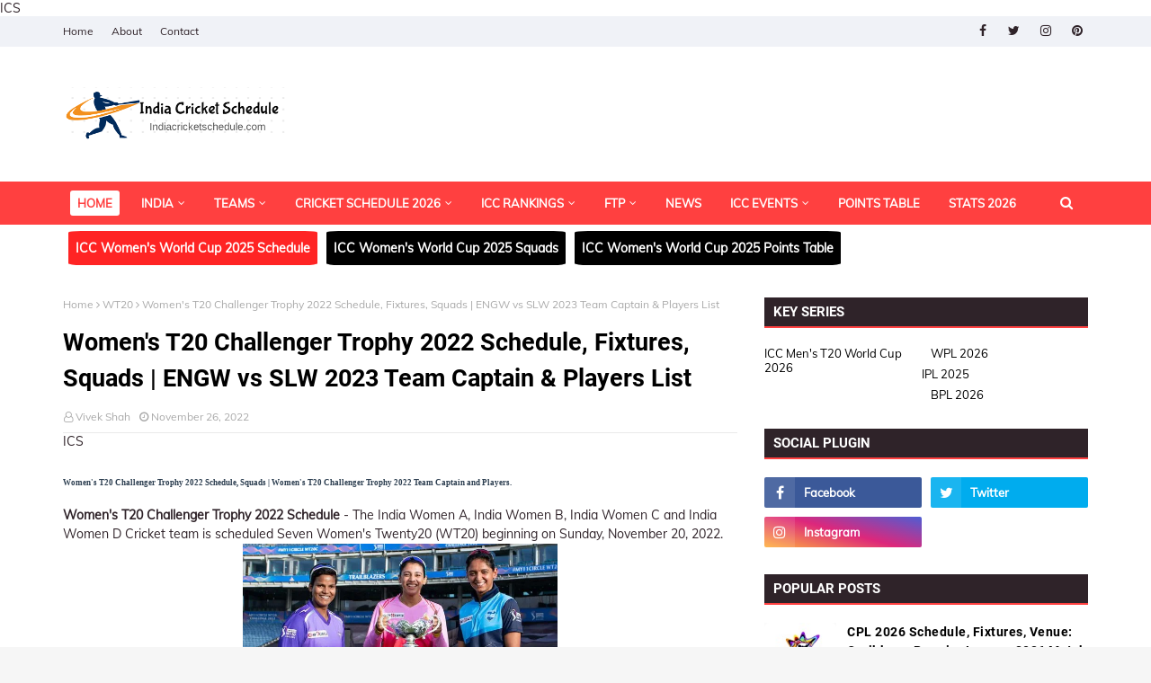

--- FILE ---
content_type: text/html; charset=utf-8
request_url: https://www.google.com/recaptcha/api2/aframe
body_size: 263
content:
<!DOCTYPE HTML><html><head><meta http-equiv="content-type" content="text/html; charset=UTF-8"></head><body><script nonce="ntR0PrnH7vIwF7Ped1-gpQ">/** Anti-fraud and anti-abuse applications only. See google.com/recaptcha */ try{var clients={'sodar':'https://pagead2.googlesyndication.com/pagead/sodar?'};window.addEventListener("message",function(a){try{if(a.source===window.parent){var b=JSON.parse(a.data);var c=clients[b['id']];if(c){var d=document.createElement('img');d.src=c+b['params']+'&rc='+(localStorage.getItem("rc::a")?sessionStorage.getItem("rc::b"):"");window.document.body.appendChild(d);sessionStorage.setItem("rc::e",parseInt(sessionStorage.getItem("rc::e")||0)+1);localStorage.setItem("rc::h",'1768626666135');}}}catch(b){}});window.parent.postMessage("_grecaptcha_ready", "*");}catch(b){}</script></body></html>

--- FILE ---
content_type: text/javascript; charset=UTF-8
request_url: https://www.indiacricketschedule.com/feeds/posts/default/-/India?alt=json-in-script&max-results=3&callback=jQuery112404668455234565929_1768626663866&_=1768626663867
body_size: 9732
content:
// API callback
jQuery112404668455234565929_1768626663866({"version":"1.0","encoding":"UTF-8","feed":{"xmlns":"http://www.w3.org/2005/Atom","xmlns$openSearch":"http://a9.com/-/spec/opensearchrss/1.0/","xmlns$blogger":"http://schemas.google.com/blogger/2008","xmlns$georss":"http://www.georss.org/georss","xmlns$gd":"http://schemas.google.com/g/2005","xmlns$thr":"http://purl.org/syndication/thread/1.0","id":{"$t":"tag:blogger.com,1999:blog-3235718360929786576"},"updated":{"$t":"2026-01-16T16:59:01.797-08:00"},"category":[{"term":"Squads"},{"term":"Match-Details"},{"term":"Date"},{"term":"Time"},{"term":"Venue"},{"term":"Schedule"},{"term":"Match"},{"term":"T20"},{"term":"Cricket-Schedule"},{"term":"India"},{"term":"Cricket-Fixtures"},{"term":"News"},{"term":"ODI"},{"term":"Women-Cricket"},{"term":"IND"},{"term":"Womens"},{"term":"Women-Match"},{"term":"Series"},{"term":"Cricket-Series"},{"term":"Bangladesh"},{"term":"BAN"},{"term":"Pakistan"},{"term":"Sri-Lanka"},{"term":"Mens"},{"term":"South-Africa"},{"term":"Australia"},{"term":"T20-League"},{"term":"IPL-T20"},{"term":"SA"},{"term":"PAK"},{"term":"New-Zealand"},{"term":"AUS"},{"term":"England"},{"term":"T20I"},{"term":"West-Indies"},{"term":"Test"},{"term":"SL"},{"term":"NZ"},{"term":"WT20"},{"term":"ENG"},{"term":"T10"},{"term":"WI"},{"term":"WODI"},{"term":"Zimbabwe"},{"term":"Afghanistan"},{"term":"ZIM"},{"term":"India-Women"},{"term":"Records"},{"term":"AFG"},{"term":"BPL-T20"},{"term":"Hindi-News"},{"term":"ICC-Events"},{"term":"WPL"},{"term":"Cricketer"},{"term":"England-Women"},{"term":"IND-W"},{"term":"Ireland"},{"term":"ILT20"},{"term":"South-Africa-Women"},{"term":"UAE"},{"term":"New-Zealand-Women"},{"term":"SA20"},{"term":"USA"},{"term":"TNPL"},{"term":"ENG-W"},{"term":"Australia-Women"},{"term":"BBL-T20"},{"term":"IRE"},{"term":"CCL-T10"},{"term":"Nepal"},{"term":"NZ-W"},{"term":"SA-W"},{"term":"Sri-Lanka-Women"},{"term":"PSL-T20"},{"term":"UPT20"},{"term":"AUS-W"},{"term":"Pakistan-Women"},{"term":"Ireland-Women"},{"term":"SL-W"},{"term":"CPL-T20"},{"term":"Canada"},{"term":"LSG"},{"term":"MI"},{"term":"RCB"},{"term":"CSK"},{"term":"Bangladesh-Women"},{"term":"DC"},{"term":"Fastest career runs"},{"term":"PBKS"},{"term":"SRH"},{"term":"KKR"},{"term":"MLC-T20"},{"term":"GT"},{"term":"Netherlands"},{"term":"LPL-T20"},{"term":"PAK-W"},{"term":"RR"},{"term":"West-Indies-Women"},{"term":"United-States"},{"term":"LLC"},{"term":"United-Arab-Emirates"},{"term":"BAN-W"},{"term":"NEP"},{"term":"Zim-Afro-T10"},{"term":"IRE-W"},{"term":"Scotland"},{"term":"WI-W"},{"term":"Ned"},{"term":"Top-List"},{"term":"Asia-Cup"},{"term":"Super-Smash"},{"term":"Oman"},{"term":"Cricket-Team"},{"term":"WT20I"},{"term":"U19"},{"term":"ALL-T20"},{"term":"Namibia"},{"term":"CAN"},{"term":"NPL"},{"term":"Bowlers"},{"term":"GT20"},{"term":"Global-T20-Canada"},{"term":"Matach-Details"},{"term":"Fastest career wickets"},{"term":"US-T10"},{"term":"ZIM-W"},{"term":"Papua-New-Guinea"},{"term":"Zimbabwe-Women"},{"term":"Canada-Super60"},{"term":"ipl"},{"term":"Netherlands-Women"},{"term":"SCO"},{"term":"WBBL"},{"term":"Abu-Dhabi-T10"},{"term":"Most runs in career in Tests"},{"term":"Tournaments"},{"term":"Achievements"},{"term":"NAM"},{"term":"OMA"},{"term":"WTest"},{"term":"GGW"},{"term":"ICC-Cricket-Rankings"},{"term":"Celebrity-Cricket-League"},{"term":"Rankings"},{"term":"WCPL"},{"term":"Hong-Kong"},{"term":"SPL"},{"term":"ICC-Player-Rankings"},{"term":"Ned-W"},{"term":"100-Ball-Cricket"},{"term":"Bio"},{"term":"Italy"},{"term":"MIW"},{"term":"MPL"},{"term":"Most Wickets in ODI Cricket"},{"term":"DCW"},{"term":"Domestic"},{"term":"Malaysia-Women"},{"term":"UPW"},{"term":"ITA"},{"term":"MAL-W"},{"term":"RCBW"},{"term":"CCL-Match-Details"},{"term":"HK"},{"term":"Nepal-Women"},{"term":"PNG"},{"term":"The-Hundred"},{"term":"APL-T20"},{"term":"DPLT20"},{"term":"Most Wickets"},{"term":"NEP-W"},{"term":"Thailand-Women"},{"term":"USA-W"},{"term":"United-States-Women"},{"term":"IREW"},{"term":"Lanka-T10"},{"term":"List-A"},{"term":"Malaysia"},{"term":"Most Runs"},{"term":"T20-Blast"},{"term":"Delhi-Capitals"},{"term":"First-class-cricket"},{"term":"Most Fifties"},{"term":"Most Hundreds"},{"term":"Most runs in career in ODIs"},{"term":"Rajasthan-Royals"},{"term":"THAI-W"},{"term":"ICC-Team-Rankings"},{"term":"Uganda"},{"term":"AFG-U19"},{"term":"BAN-U19"},{"term":"CCPL"},{"term":"Estonia-Women"},{"term":"Featured"},{"term":"GSL-T20"},{"term":"Hong-Kong-Women"},{"term":"ISPL-T10"},{"term":"Japan"},{"term":"Jersey"},{"term":"KCL"},{"term":"LCT"},{"term":"Most Wickets in T20I Cricket"},{"term":"NEP-U19"},{"term":"Nepal-T10"},{"term":"Norway-Women"},{"term":"PAK-U19"},{"term":"RPL-T20"},{"term":"T20 Mumbai"},{"term":"Tournament Records and Stats"},{"term":"UAE-Women"},{"term":"WCL"},{"term":"1st ODI 2025 Squad"},{"term":"1st ODI Date"},{"term":"AUS-U19"},{"term":"AUS-Venue"},{"term":"Australia Women tour of India 2025 | India Women vs Australia Women"},{"term":"Captain"},{"term":"Cricket-Grounds"},{"term":"ENG-U19"},{"term":"IND-U19"},{"term":"INDW vs AUSW"},{"term":"IRE-U19"},{"term":"Islamabad-United"},{"term":"Karachi-Kings"},{"term":"Kolkata-Knight-Riders"},{"term":"Lahore-Qalandars"},{"term":"Most runs in career in T20Is"},{"term":"Most-Hundreds"},{"term":"Multan-Sultans"},{"term":"Mumbai-Indians"},{"term":"Peshawar-Zalmi"},{"term":"Punjab-Kings"},{"term":"Quetta-Gladiators"},{"term":"SA-U19"},{"term":"SCO-U19"},{"term":"Singapore-Women"},{"term":"UAE-W"},{"term":"UGA"},{"term":"WI-U19"},{"term":"ZIM-U19"},{"term":"2026"},{"term":"Austria-Women"},{"term":"Barbados-Tridents"},{"term":"Bermuda"},{"term":"Bihar-BPL"},{"term":"Chennai-Super-Kings"},{"term":"ETPL"},{"term":"France-Women"},{"term":"Germany"},{"term":"Guernsey"},{"term":"Guyana-Amazon-Warriors"},{"term":"HK-W"},{"term":"IML_T20"},{"term":"India-U19"},{"term":"Indonesia-Women"},{"term":"Italy-Women"},{"term":"Jamaica-Tallawahs"},{"term":"Japan-Women"},{"term":"Legend90"},{"term":"List-A-cricket"},{"term":"Most Wickets in career in ODIs"},{"term":"Most-Fifties"},{"term":"NAM-U19"},{"term":"NZ-U19"},{"term":"Nepal-T20"},{"term":"Photos"},{"term":"Royal-Challengers-Bangalore"},{"term":"SCO-W"},{"term":"SL-U19"},{"term":"Scotland-Women"},{"term":"St-Kitts-and-Nevis-Patriots"},{"term":"St-Lucia-Zouks"},{"term":"Sunrisers-Hyderabad"},{"term":"Trinbago-Knight-Riders"},{"term":"US-U19"},{"term":"men"},{"term":"Austria"},{"term":"Bahrain"},{"term":"Bengal-Tigers"},{"term":"Cambodia-Women"},{"term":"Chennai-Rhinos"},{"term":"Denmark"},{"term":"Estonia"},{"term":"Euro-T20-Slam"},{"term":"GTW"},{"term":"Germany-Women"},{"term":"Gibraltar"},{"term":"Gibraltar-Women"},{"term":"Hong-Kong-Sixes"},{"term":"INA-W"},{"term":"IND-W U19"},{"term":"Indonesia"},{"term":"Jersey-Women"},{"term":"Karnataka-Bulldozers"},{"term":"Kenya-Women"},{"term":"Kerala-Strikers"},{"term":"MAL"},{"term":"MSL-T20"},{"term":"Malta-Women"},{"term":"MiLC-T20"},{"term":"Most Fifties in career in ODIs"},{"term":"Most Hundreds in career in ODIs"},{"term":"Most Wickets in career in T20Is"},{"term":"Mumbai-Heroes"},{"term":"OMN"},{"term":"PHI-W"},{"term":"PNG-W"},{"term":"Philippines"},{"term":"Philippines-Women"},{"term":"Punjab-De-Sher"},{"term":"Qatar-Women"},{"term":"SA-W-U19"},{"term":"SIN-W"},{"term":"Singapore"},{"term":"Sweden-Women"},{"term":"THI-W"},{"term":"Tanzania-Women"},{"term":"Telugu-Warriors"},{"term":"Turkey-Women"},{"term":"Uganda-Women"},{"term":"Vanuatu"},{"term":"Vels-Chennai-Kings"}],"title":{"type":"text","$t":"IND vs NZ 2026 | India Cricket Schedule 2026, 2027 Team India Fixtures, IND Cricket Match Time Table"},"subtitle":{"type":"html","$t":"IND vs NZ 2026 | India Cricket Schedule 2026, 2027 India Cricket Fixtures, Match Time Table as per Future Tour Programs (FTP) of ICC. Check India Cricket Team latest ICC Cricket Ranking 2026, Players stats, photos and news at Indiacricketschedule.com."},"link":[{"rel":"http://schemas.google.com/g/2005#feed","type":"application/atom+xml","href":"https:\/\/www.indiacricketschedule.com\/feeds\/posts\/default"},{"rel":"self","type":"application/atom+xml","href":"https:\/\/www.blogger.com\/feeds\/3235718360929786576\/posts\/default\/-\/India?alt=json-in-script\u0026max-results=3"},{"rel":"alternate","type":"text/html","href":"https:\/\/www.indiacricketschedule.com\/search\/label\/India"},{"rel":"hub","href":"http://pubsubhubbub.appspot.com/"},{"rel":"next","type":"application/atom+xml","href":"https:\/\/www.blogger.com\/feeds\/3235718360929786576\/posts\/default\/-\/India\/-\/India?alt=json-in-script\u0026start-index=4\u0026max-results=3"}],"author":[{"name":{"$t":"Vivek Shah"},"uri":{"$t":"http:\/\/www.blogger.com\/profile\/02146872634185302417"},"email":{"$t":"noreply@blogger.com"},"gd$image":{"rel":"http://schemas.google.com/g/2005#thumbnail","width":"16","height":"16","src":"https:\/\/img1.blogblog.com\/img\/b16-rounded.gif"}}],"generator":{"version":"7.00","uri":"http://www.blogger.com","$t":"Blogger"},"openSearch$totalResults":{"$t":"713"},"openSearch$startIndex":{"$t":"1"},"openSearch$itemsPerPage":{"$t":"3"},"entry":[{"id":{"$t":"tag:blogger.com,1999:blog-3235718360929786576.post-3111139787022925026"},"published":{"$t":"2026-01-16T06:05:00.000-08:00"},"updated":{"$t":"2026-01-16T06:12:41.054-08:00"},"category":[{"scheme":"http://www.blogger.com/atom/ns#","term":"Date"},{"scheme":"http://www.blogger.com/atom/ns#","term":"IND"},{"scheme":"http://www.blogger.com/atom/ns#","term":"India"},{"scheme":"http://www.blogger.com/atom/ns#","term":"Match"},{"scheme":"http://www.blogger.com/atom/ns#","term":"Match-Details"},{"scheme":"http://www.blogger.com/atom/ns#","term":"Schedule"},{"scheme":"http://www.blogger.com/atom/ns#","term":"Squads"},{"scheme":"http://www.blogger.com/atom/ns#","term":"Time"},{"scheme":"http://www.blogger.com/atom/ns#","term":"Venue"},{"scheme":"http://www.blogger.com/atom/ns#","term":"WPL"}],"title":{"type":"text","$t":"GGW vs RCBW, 9th Match, WPL 2026 Squad, Captain, Date, Time, Venue | Gujarat Giants Women vs Royal Challengers Bengaluru Women, 9th Match, Squads | Women's Premier League 2026"},"content":{"type":"html","$t":"\u003Ch2 class=\"htop\"\u003EFind the Gujarat Giants Women vs Royal Challengers Bengaluru Women, 9th Match, Captain, Playing XI Squad, Players List, Women's Premier League 2026 along with GGW vs RCBW 9th Match 2025 Date, Time, Venue Details only on Indiacricketschedule.com\u003C\/h2\u003E\n\u003Cp\u003E\u003Cb\u003EGujarat Giants Women vs Royal Challengers Bengaluru Women, 9th Match, Women's Premier League 2026\u003C\/b\u003E - Gujarat Giants Women Cricket team will play 9th Match of Women's Premier League 2026 against Royal Challengers Bengaluru Women Cricket Team, where the 9th Match of 22 T20s matches of \u003Ca href=\"https:\/\/www.indiacricketschedule.com\/p\/wpl.html\"\u003EWPL 2026\u003C\/a\u003E will be played on Friday, January 16, 2026. The GGW vs RCBW, 9th Match will be played at Dr DY Patil Sports Academy, Navi Mumbai, and will get started at 7:30 PM LOCAL.\u003C\/p\u003E \n\u003Cp\u003EThe toss of the match will be done 30 minutes before the start of the match at 07:00 PM. The Gujarat Giants Women team will be captained by Ashleigh Gardner in the match and the Royal Challengers Bengaluru Women team will be captained by Smriti Mandhana.\u003C\/p\u003E\n\u003Cp\u003EHere are the full details of the GGW vs RCBW 9th Match WPL 2026 Timing, Captain, Squad or Players List.\u003C\/p\u003E\n\u003Cdiv class=\"match-overview-card\"\u003E\n\u003Cspan class=\"vevent\"\u003E\n\u003Cspan class=\"summary\"\u003EGujarat Giants Women vs Royal Challengers Bengaluru Women, 9th Match\u003C\/span\u003E,\n\u003Cspan class=\"location\"\u003EDr DY Patil Sports Academy, Navi Mumbai\u003C\/span\u003E,\n\u003Cspan\u003E\u003Cabbr class=\"dtstart\" title=\"2026-01-16\"\u003EFri, Jan 16, 2026\u003C\/abbr\u003E \u003Cabbr style=\"display:none;\" class=\"dtend\" title=\"Jan 16, 2026 00:00\"\u003EFri, Jan 16, 2025\u003C\/abbr\u003E\u003C\/span\u003E,\n\u003Cspan\u003EWomen's Premier League 2026\u003C\/span\u003E\n\u003Cspan class=\"description\" style=\"display: none;\"\u003EGujarat Giants Women vs Royal Challengers Bengaluru Women, 9th Match WPL 2026 Schedule, Squad, Players list and Captain - Check Match Timings, Venue, Squad, Team Captain and Live score of GGW vs RCBW 9th Match at Dr DY Patil Sports Academy, Navi Mumbai, Women's Premier League 2026.\u003C\/span\u003E\n\u003Cspan class=\"url\" style=\"display:none;\"\u003Ehttps:\/\/www.indiacricketschedule.com\/2025\/12\/ggw-vs-rcbw-9th-match-wpl-2026-squad.html\u003C\/span\u003E\n\u003C\/span\u003E\n\u003Cdiv class=\"ics-team-logo\"\u003E\n\u003Cspan class=\"ics-team\"\u003E \u003Cimg class=\"match-img\" title=\"GGW vs RCBW, 9th Match, WPL 2026\" alt=\"GGW vs RCBW, 9th Match, WPL 2026 Match Time, Squad, Players list and Captain, Gujarat Giants Women vs Royal Challengers Bengaluru Women, 9th Match Squad 2025, Women's Premier League 2026.\" border=\"3\" src=\"https:\/\/blogger.googleusercontent.com\/img\/b\/R29vZ2xl\/AVvXsEhVzfNZ8d9S-L384Bpv7N0MvOX5JFNsVWttZGxowU30ifv6XKh6ddpr8jotDedZ4AWdn7lstntBNQJ1uxZcSPsjuYcf_fLtaS0C6lOWA31ePCAwzU5qOIesaeXcs2_4d6Emho7QBHsH7bv-1lY-k6pCnoC0F6Y1bXhBqyNl1WxQW8W4_RR-G7bW1Abwutk\/s1600\/GGW-vs-RCBW-9th-Match-WPL-2026-Squad-Timings.jpg\" \/\u003E\u003C\/span\u003E\n\u003C\/div\u003E\n\u003Cdiv class=\"match-result-div\"\u003E\n\u003Cdiv style=\"display:none;\" class=\"ics-match-team\"\u003E\u003Cspan class=\"ics-match-team-name\"\u003EGujarat Giants Women\u003C\/span\u003E\u003Cspan class=\"ics-team-match-score\"\u003E\u003C\/span\u003E\u003C\/div\u003E\n\u003Cdiv style=\"display:none;\" class=\"ics-match-team\"\u003E\u003Cspan class=\"ics-match-team-name\"\u003ERoyal Challengers Bengaluru Women\u003C\/span\u003E\u003Cspan class=\"ics-team-match-score\"\u003E\u003C\/span\u003E\u003C\/div\u003E \n\u003Cspan class=\"match-result\" style=\"display: none;\"\u003E\u003Cp\u003E\u003C\/p\u003E\u003C\/span\u003E\n\u003Cspan class=\"player-of-match\" style=\"display: none;\"\u003E\u003Cp class=\"match-result\" \u003E\u003Cb\u003EPlayer of Match\u003C\/b\u003E\u003C\/p\u003E\u003Cp\u003E\u003Cb\u003E\u003C\/b\u003E\u003C\/p\u003E\u003C\/span\u003E\n\u003Cspan class=\"player-of-series\" style=\"display: none;\"\u003E\u003Cp\u003E\u003Cb\u003EPlayer of Series\u003C\/b\u003E\u003C\/p\u003E\u003Cp\u003E\u003Cb\u003E\u003C\/b\u003E\u003C\/p\u003E\u003C\/span\u003E\n\u003C\/div\u003E\n\u003C\/div\u003E\n\u003Ch2 class=\"ics-headline\"\u003E\u003Cspan\u003EGujarat Giants Women vs Royal Challengers Bengaluru Women, 9th Match, WPL 2026 Details\u003C\/span\u003E\u003C\/h2\u003E\n\u003Cdiv class=\"ics-table-auto\"\u003E\n\u003Ctable border=\"1\" class=\"t-line\"\u003E\n\u003Ctbody\u003E\n\u003Ctr\u003E \u003Ctd\u003ESeries\u003C\/td\u003E\u003Ctd\u003E\u003Ca href=\"https:\/\/www.indiacricketschedule.com\/2025\/03\/WPL-2026-Schedule-Fixtures-Match-Time-Table-and-Venue.html\"\u003EWomen's Premier League (WPL) 2026\u003C\/a\u003E\u003C\/td\u003E\u003C\/tr\u003E\n\u003Ctr\u003E \u003Ctd\u003EMatch\u003C\/td\u003E\u003Ctd\u003EGujarat Giants Women vs Royal Challengers Bengaluru Women, 9th Match\u003C\/td\u003E\u003C\/tr\u003E\n\u003Ctr\u003E \u003Ctd\u003EDate\u003C\/td\u003E\u003Ctd\u003EFriday, January 16, 2026\u003C\/td\u003E\u003C\/tr\u003E\n\u003Ctr\u003E \u003Ctd\u003ETime\u003C\/td\u003E\u003Ctd\u003E7:30 PM\u003C\/td\u003E\u003C\/tr\u003E\n\u003Ctr\u003E \u003Ctd\u003EVenue\u003C\/td\u003E\u003Ctd\u003EDr DY Patil Sports Academy, Navi Mumbai\u003C\/td\u003E\u003C\/tr\u003E\n\u003Ctr\u003E \u003Ctd\u003EToss\u003C\/td\u003E\u003Ctd\u003EGujarat Giants Women won the toss and opt to Bowl\u003C\/td\u003E\u003C\/tr\u003E\n\u003Ctr\u003E \u003Ctd\u003EUmpires\u003C\/td\u003E\u003Ctd\u003EAnkita Guha, Vrinda Rathi\u003C\/td\u003E\u003C\/tr\u003E\n\u003Ctr\u003E \u003Ctd\u003EThird Umpire\u003C\/td\u003E\u003Ctd\u003EAnish Sahasrabudhe\u003C\/td\u003E\u003C\/tr\u003E\n\u003Ctr\u003E \u003Ctd\u003EMatch Referee\u003C\/td\u003E\u003Ctd\u003EMoumita Chakraborty\u003C\/td\u003E\u003C\/tr\u003E\n\u003Ctr\u003E \u003Ctd\u003EResult\u003C\/td\u003E\u003Ctd\u003E\u003C\/td\u003E\u003C\/tr\u003E\n\u003C\/tbody\u003E\u003C\/table\u003E\n\u003C\/div\u003E\n\u003Ch2 class=\"ics-headline\"\u003E\u003Cspan\u003EGujarat Giants Women vs Royal Challengers Bengaluru Women, 9th Match WPL 2026 Playing XI Captain, Squad, Players List\u003C\/span\u003E\u003C\/h2\u003E\n\u003Cdiv class=\"ics-table-auto\"\u003E\n\u003Ch3 class=\"trh4\"\u003EGujarat Giants Women Team Playing XI\u003C\/h3\u003E\n\u003Cul\u003E\n\u003Cli\u003EBeth Mooney (wk),\nSophie Devine,\nAshleigh Gardner (c),\nShivani Singh,\nGeorgia Wareham,\nKanika Ahuja,\nBharti Fulmali,\nKashvee Gautam,\nTanuja Kanwer,\nRajeshwari Gayakwad,\nRenuka Singh Thakur\u003C\/li\u003E\n\u003C\/ul\u003E\n\u003Ch3 class=\"trh4\"\u003ERoyal Challengers Bengaluru Women Team Playing XI\u003C\/h3\u003E\n\u003Cul\u003E\n\u003Cli\u003EGrace Harris,\nSmriti Mandhana (c),\nDayalan Hemalatha,\nGautami Naik,\nRicha Ghosh (wk),\nRadha Yadav,\nNadine de Klerk,\nArundhati Reddy,\nShreyanka Patil,\nLinsey Smith,\nLauren Bell\u003C\/li\u003E\n\u003C\/ul\u003E\n\u003C\/div\u003E\n\u003Ch2 class=\"ics-headline\"\u003E\u003Cspan\u003EGujarat Giants Women and Royal Challengers Bengaluru Women Captain and Players List for Women's Premier League 2026\u003C\/span\u003E\u003C\/h2\u003E\n\u003Cdiv class=\"ics-table-auto\"\u003E\n\u003Ch3 class=\"trh4\"\u003EGujarat Giants Women Squad for WPL 2026\u003C\/h3\u003E\n\u003Cul class=\"ics-grid\"\u003E\n\u003Cli\u003EDanni Wyatt-Hodge\u003C\/li\u003E\u003Cli\u003EAsh Gardner\u003C\/li\u003E\u003Cli\u003EBeth Mooney\u003C\/li\u003E\u003Cli\u003ERenuka Thakur\u003C\/li\u003E\u003Cli\u003ERajeshwari Gayakwad\u003C\/li\u003E\u003Cli\u003EBharti Fulmali\u003C\/li\u003E\u003Cli\u003ESophie Devine\u003C\/li\u003E\u003Cli\u003EYastika Bhatia\u003C\/li\u003E\u003Cli\u003ETitas Sadhu\u003C\/li\u003E\u003Cli\u003EGeorgia Wareham\u003C\/li\u003E\u003Cli\u003EShivani Singh\u003C\/li\u003E\u003Cli\u003EHappy Kumari\u003C\/li\u003E\u003Cli\u003EKim Garth\u003C\/li\u003E\u003Cli\u003EKashvee Gautam\u003C\/li\u003E\u003Cli\u003ETanuja Kanwer\u003C\/li\u003E\u003Cli\u003EKanika Ahuja\u003C\/li\u003E\u003Cli\u003EAnushka Sharma\u003C\/li\u003E\u003Cli\u003EAyushi Soni\u003C\/li\u003E\n\u003C\/ul\u003E\n\u003Ch3 class=\"trh4\"\u003ERoyal Challengers Bengaluru Women Squad for WPL 2026\u003C\/h3\u003E\n\u003Cul class=\"ics-grid\"\u003E\n\u003Cli\u003ESmriti Mandhana (Captain)\u003C\/li\u003E\u003Cli\u003EEllyse Perry\u003C\/li\u003E\u003Cli\u003ERicha Ghosh\u003C\/li\u003E\u003Cli\u003ELauren Bell\u003C\/li\u003E\u003Cli\u003ELinsey Smith\u003C\/li\u003E\u003Cli\u003EGeorgia Voll\u003C\/li\u003E\u003Cli\u003EShreyanka Patil\u003C\/li\u003E\u003Cli\u003EPrathyoosha Kumar\u003C\/li\u003E\u003Cli\u003EPrema Rawat\u003C\/li\u003E\u003Cli\u003EGrace Garris\u003C\/li\u003E\u003Cli\u003ENadine de Klerk\u003C\/li\u003E\u003Cli\u003EPooja Vastrakar\u003C\/li\u003E\u003Cli\u003ERadha Yadav\u003C\/li\u003E\u003Cli\u003EArundhati Reddy\u003C\/li\u003E\u003Cli\u003ED Hemalatha\u003C\/li\u003E\u003Cli\u003EGautami Naik\u003C\/li\u003E\n\u003C\/ul\u003E\n\u003C\/div\u003E\n\u003Ctable border=\"1\" class=\"t-line\"\u003E\n\u003Ctbody\u003E\n\u003Ctr class=\"trh3\"\u003E\u003Ctd colspan=\"3\"\u003E\u003Ch2\u003EWomen's Premier League 2026 Other Matches\u003C\/h2\u003E\u003C\/td\u003E\u003C\/tr\u003E\n\u003Ctr class=\"series-heading\"\u003E \u003Cth\u003EDate and Time\u003C\/th\u003E \u003Cth\u003EMatch Details\u003C\/th\u003E\u003C\/tr\u003E\n  \u003Ctr class=\"series-tr vevent\"\u003E  \n\u003Ctd class=\"td-color\"\u003E\u003Cabbr class=\"dtstart\" title=\"2026-01-12\"\u003EJan 12, Mon\u003C\/abbr\u003E \u003Cabbr class=\"dtend\" style=\"display: none;\" title=\"Jan 12, 2026 00:00\"\u003EJan 12, Mon\u003C\/abbr\u003E\n\u003Cbr \/\u003E\u003Cdiv class=\"match-time\"\u003E7:30 PM LOCAL\u003C\/div\u003E\n\u003C\/td\u003E\n\u003Ctd\u003E\n\u003Cspan class=\"summary\"\u003E\u003Cb\u003E\u003Ca href=\"https:\/\/www.indiacricketschedule.com\/2025\/12\/rcbw-vs-upw-5th-match-wpl-2026-squad.html\"\u003ERoyal Challengers Bengaluru Women vs Up Warriorz Women, 5th Match\u003C\/a\u003E\u003C\/b\u003E\u003C\/span\u003E\n\u003Cspan class=\"url\" style=\"display: none;\"\u003Ehttps:\/\/www.indiacricketschedule.com\/2025\/12\/rcbw-vs-upw-5th-match-wpl-2026-squad.html\u003C\/span\u003E\n\u003Cbr \/\u003E\n\u003Cspan class=\"match-venue\"\u003EDr DY Patil Sports Academy, Navi Mumbai\u003C\/span\u003E\n\u003Cspan class=\"location\" style=\"display: none;\"\u003ENavi Mumbai\u003C\/span\u003E\n\u003Cbr \/\u003E\n\u003Cspan class=\"match-result\"\u003E\u003C\/span\u003E\n\u003Cspan class=\"description\" style=\"display: none;\"\u003ECheck the Schedule, Match Timings and Venue, Royal Challengers Bengaluru Women vs Up Warriorz Women, 5th Match at Dr DY Patil Sports Academy, Navi Mumbai.\u003C\/span\u003E\n\u003C\/td\u003E\n\u003C\/tr\u003E\n   \u003Ctr class=\"series-tr vevent\"\u003E  \n\u003Ctd class=\"td-color\"\u003E\u003Cabbr class=\"dtstart\" title=\"2026-01-13\"\u003EJan 13, Tue\u003C\/abbr\u003E \u003Cabbr class=\"dtend\" style=\"display: none;\" title=\"Jan 13, 2026 00:00\"\u003EJan 13, Tue\u003C\/abbr\u003E\n\u003Cbr \/\u003E\u003Cdiv class=\"match-time\"\u003E7:30 PM LOCAL\u003C\/div\u003E\n\u003C\/td\u003E\n\u003Ctd\u003E\n\u003Cspan class=\"summary\"\u003E\u003Cb\u003E\u003Ca href=\"https:\/\/www.indiacricketschedule.com\/2025\/12\/miw-vs-ggw-6th-match-wpl-2026-squad.html\"\u003EMumbai Indians Women vs Gujarat Giants Women, 6th Match\u003C\/a\u003E\u003C\/b\u003E\u003C\/span\u003E\n\u003Cspan class=\"url\" style=\"display: none;\"\u003Ehttps:\/\/www.indiacricketschedule.com\/2025\/12\/miw-vs-ggw-6th-match-wpl-2026-squad.html\u003C\/span\u003E\n\u003Cbr \/\u003E\n\u003Cspan class=\"match-venue\"\u003EDr DY Patil Sports Academy, Navi Mumbai\u003C\/span\u003E\n\u003Cspan class=\"location\" style=\"display: none;\"\u003ENavi Mumbai\u003C\/span\u003E\n\u003Cbr \/\u003E\n\u003Cspan class=\"match-result\"\u003E\u003C\/span\u003E\n\u003Cspan class=\"description\" style=\"display: none;\"\u003ECheck the Schedule, Match Timings and Venue, Mumbai Indians Women vs Gujarat Giants Women, 6th Match at Dr DY Patil Sports Academy, Navi Mumbai.\u003C\/span\u003E\n\u003C\/td\u003E\n\u003C\/tr\u003E\n  \u003Ctr class=\"series-tr vevent\"\u003E  \n\u003Ctd class=\"td-color\"\u003E\u003Cabbr class=\"dtstart\" title=\"2026-01-14\"\u003EJan 14, Wed\u003C\/abbr\u003E \u003Cabbr class=\"dtend\" style=\"display: none;\" title=\"Jan 14, 2026 00:00\"\u003EJan 14, Wed\u003C\/abbr\u003E\n\u003Cbr \/\u003E\u003Cdiv class=\"match-time\"\u003E7:30 PM LOCAL\u003C\/div\u003E\n\u003C\/td\u003E\n\u003Ctd\u003E\n\u003Cspan class=\"summary\"\u003E\u003Cb\u003E\u003Ca href=\"indiacricketschedule.com\/2025\/12\/dcw-vs-upw-7th-match-wpl-2026-squad.html\"\u003EDelhi Capitals Women vs Up Warriorz Women, 7th Match\u003C\/a\u003E\u003C\/b\u003E\u003C\/span\u003E\n\u003Cspan class=\"url\" style=\"display: none;\"\u003Eindiacricketschedule.com\/2025\/12\/dcw-vs-upw-7th-match-wpl-2026-squad.html\u003C\/span\u003E\n\u003Cbr \/\u003E\n\u003Cspan class=\"match-venue\"\u003EDr DY Patil Sports Academy, Navi Mumbai\u003C\/span\u003E\n\u003Cspan class=\"location\" style=\"display: none;\"\u003ENavi Mumbai\u003C\/span\u003E\n\u003Cbr \/\u003E\n\u003Cspan class=\"match-result\"\u003E\u003C\/span\u003E\n\u003Cspan class=\"description\" style=\"display: none;\"\u003ECheck the Schedule, Match Timings and Venue, Delhi Capitals Women vs Up Warriorz Women, 7th Match\n at Dr DY Patil Sports Academy, Navi Mumbai.\u003C\/span\u003E\n\u003C\/td\u003E\n\u003C\/tr\u003E\n  \u003Ctr class=\"series-tr vevent\"\u003E  \n\u003Ctd class=\"td-color\"\u003E\u003Cabbr class=\"dtstart\" title=\"2026-01-15\"\u003EJan 15, Thu\u003C\/abbr\u003E \u003Cabbr class=\"dtend\" style=\"display: none;\" title=\"Jan 15, 2026 00:00\"\u003EJan 15, Thu\u003C\/abbr\u003E\n\u003Cbr \/\u003E\u003Cdiv class=\"match-time\"\u003E7:30 PM LOCAL\u003C\/div\u003E\n\u003C\/td\u003E\n\u003Ctd\u003E\n\u003Cspan class=\"summary\"\u003E\u003Cb\u003E\u003Ca href=\"https:\/\/www.indiacricketschedule.com\/2025\/12\/miw-vs-upw-8th-match-wpl-2026-squad.html\"\u003EMumbai Indians Women vs Up Warriorz Women, 8th Match\u003C\/a\u003E\u003C\/b\u003E\u003C\/span\u003E\n\u003Cspan class=\"url\" style=\"display: none;\"\u003Ehttps:\/\/www.indiacricketschedule.com\/2025\/12\/miw-vs-upw-8th-match-wpl-2026-squad.html\u003C\/span\u003E\n\u003Cbr \/\u003E\n\u003Cspan class=\"match-venue\"\u003EDr DY Patil Sports Academy, Navi Mumbai\u003C\/span\u003E\n\u003Cspan class=\"location\" style=\"display: none;\"\u003ENavi Mumbai\u003C\/span\u003E\n\u003Cbr \/\u003E\n\u003Cspan class=\"match-result\"\u003E\u003C\/span\u003E\n\u003Cspan class=\"description\" style=\"display: none;\"\u003ECheck the Schedule, Match Timings and Venue, Mumbai Indians Women vs Up Warriorz Women, 8th Match\n at Dr DY Patil Sports Academy, Navi Mumbai.\u003C\/span\u003E\n\u003C\/td\u003E\n\u003C\/tr\u003E  \n\u003C\/tbody\u003E\u003C\/table\u003E\n\n\u003Cdiv id=\"FAQs\" class=\"ics-table-auto\"\u003E\n\u003Ch2 class=\"ics-headline\"\u003E\u003Cspan\u003EGGW vs RCBW, 9th Match FAQs\u003C\/span\u003E\u003C\/h2\u003E\n\u003Cdiv itemscope itemtype=\"http:\/\/schema.org\/Question\"\u003E\n\u003Ch3 class=\"th4\"\u003E\u003Cspan itemprop=\"name\"\u003EWhen is GGW vs RCBW, 9th Match?\u003C\/span\u003E\u003C\/h3\u003E\n\u003Cdiv itemprop=\"acceptedAnswer\" itemscope itemtype=\"https:\/\/schema.org\/Answer\"\u003E\n\u003Cp itemprop=\"text\"\u003EGGW vs RCBW, 9th Match to be played on Friday, January 16, 2026.\u003C\/p\u003E\n\u003C\/div\u003E\n\u003C\/div\u003E\n\u003Cdiv itemscope itemtype=\"http:\/\/schema.org\/Question\"\u003E\n\u003Ch3 class=\"th4\"\u003E\u003Cspan itemprop=\"name\"\u003EWhere will the GGW vs RCBW, 9th Match be played on which venue?\u003C\/span\u003E\u003C\/h3\u003E\n\u003Cdiv itemprop=\"acceptedAnswer\" itemscope itemtype=\"https:\/\/schema.org\/Answer\"\u003E\n\u003Cp itemprop=\"text\"\u003EGGW vs RCBW, 9th Match will be played at Dr DY Patil Sports Academy, Navi Mumbai.\u003C\/p\u003E\n\u003C\/div\u003E\n\u003C\/div\u003E\n\u003Cdiv itemscope itemtype=\"http:\/\/schema.org\/Question\"\u003E\n\u003Ch3 class=\"th4\"\u003E\u003Cspan itemprop=\"name\"\u003EWhat is GGW vs RCBW, 9th Match time?\u003C\/span\u003E\u003C\/h3\u003E\n\u003Cdiv itemprop=\"acceptedAnswer\" itemscope itemtype=\"https:\/\/schema.org\/Answer\"\u003E\n\u003Cp itemprop=\"text\"\u003EGGW vs RCBW, 9th Match time is 07:30 AM LOCAL.\u003C\/p\u003E\n\u003C\/div\u003E\n\u003C\/div\u003E\n\u003C\/div\u003E\n\n\u003Ch3\u003EYou may also like\u003C\/h3\u003E\n\u003Cul\u003E\n\u003Cli\u003E\u003Ca href=\"https:\/\/www.indiacricketschedule.com\/p\/wpl.html\" title=\"WPL Stats and Schedule\"\u003EWPL Stats and Schedule\u003C\/a\u003E\u003C\/li\u003E\n\u003Cli\u003E\u003Ca class=\"active\" href=\"https:\/\/www.indiacricketschedule.com\/p\/wpl-squad.html\" title=\"WPL Squads\"\u003EWPL Squads\u003C\/a\u003E\u003C\/li\u003E\n\u003Cli\u003E\u003Ca href=\"https:\/\/www.indiacricketschedule.com\/p\/wpl-points-table.html\" title=\"WPL Points Table\"\u003EWPL Points Table\u003C\/a\u003E\u003C\/li\u003E\n\u003C\/ul\u003E \u003Cdiv class=\"blogger-post-footer\"\u003EThis Post Appeared First On www.indiacricketschedule.com\u003C\/div\u003E"},"link":[{"rel":"replies","type":"application/atom+xml","href":"https:\/\/www.indiacricketschedule.com\/feeds\/3111139787022925026\/comments\/default","title":"Post Comments"},{"rel":"replies","type":"text/html","href":"https:\/\/www.blogger.com\/comment\/fullpage\/post\/3235718360929786576\/3111139787022925026","title":"0 Comments"},{"rel":"edit","type":"application/atom+xml","href":"https:\/\/www.blogger.com\/feeds\/3235718360929786576\/posts\/default\/3111139787022925026"},{"rel":"self","type":"application/atom+xml","href":"https:\/\/www.blogger.com\/feeds\/3235718360929786576\/posts\/default\/3111139787022925026"},{"rel":"alternate","type":"text/html","href":"https:\/\/www.indiacricketschedule.com\/2025\/12\/ggw-vs-rcbw-9th-match-wpl-2026-squad.html","title":"GGW vs RCBW, 9th Match, WPL 2026 Squad, Captain, Date, Time, Venue | Gujarat Giants Women vs Royal Challengers Bengaluru Women, 9th Match, Squads | Women's Premier League 2026"}],"author":[{"name":{"$t":"Vivek Shah"},"uri":{"$t":"http:\/\/www.blogger.com\/profile\/02146872634185302417"},"email":{"$t":"noreply@blogger.com"},"gd$image":{"rel":"http://schemas.google.com/g/2005#thumbnail","width":"16","height":"16","src":"https:\/\/img1.blogblog.com\/img\/b16-rounded.gif"}}],"media$thumbnail":{"xmlns$media":"http://search.yahoo.com/mrss/","url":"https:\/\/blogger.googleusercontent.com\/img\/b\/R29vZ2xl\/AVvXsEhVzfNZ8d9S-L384Bpv7N0MvOX5JFNsVWttZGxowU30ifv6XKh6ddpr8jotDedZ4AWdn7lstntBNQJ1uxZcSPsjuYcf_fLtaS0C6lOWA31ePCAwzU5qOIesaeXcs2_4d6Emho7QBHsH7bv-1lY-k6pCnoC0F6Y1bXhBqyNl1WxQW8W4_RR-G7bW1Abwutk\/s72-c\/GGW-vs-RCBW-9th-Match-WPL-2026-Squad-Timings.jpg","height":"72","width":"72"},"thr$total":{"$t":"0"}},{"id":{"$t":"tag:blogger.com,1999:blog-3235718360929786576.post-2998886443064722116"},"published":{"$t":"2026-01-16T06:00:00.001-08:00"},"updated":{"$t":"2026-01-16T06:08:48.582-08:00"},"category":[{"scheme":"http://www.blogger.com/atom/ns#","term":"Date"},{"scheme":"http://www.blogger.com/atom/ns#","term":"IND"},{"scheme":"http://www.blogger.com/atom/ns#","term":"India"},{"scheme":"http://www.blogger.com/atom/ns#","term":"Match"},{"scheme":"http://www.blogger.com/atom/ns#","term":"Match-Details"},{"scheme":"http://www.blogger.com/atom/ns#","term":"Schedule"},{"scheme":"http://www.blogger.com/atom/ns#","term":"Squads"},{"scheme":"http://www.blogger.com/atom/ns#","term":"Time"},{"scheme":"http://www.blogger.com/atom/ns#","term":"Venue"},{"scheme":"http://www.blogger.com/atom/ns#","term":"WPL"}],"title":{"type":"text","$t":"MIW vs UPW, 8th Match, WPL 2026 Squad, Captain, Date, Time, Venue | Mumbai Indians Women vs UP Warriorz Women, 8th Match, Squads | Women's Premier League 2026"},"content":{"type":"html","$t":"\u003Ch2 class=\"htop\"\u003EFind the Mumbai Indians Women vs UP Warriorz Women, 8th Match, Captain, Playing XI Squad, Players List, Women's Premier League 2026 along with MIW vs UPW 8th Match 2025 Date, Time, Venue Details only on Indiacricketschedule.com\u003C\/h2\u003E\n\u003Cp\u003E\u003Cb\u003EMumbai Indians Women vs UP Warriorz Women, 8th Match, Women's Premier League 2026\u003C\/b\u003E - Mumbai Indians Women Cricket team will play 8th Match of Women's Premier League 2026 against UP Warriorz Women Cricket Team, where the 8th Match of 22 T20s matches of \u003Ca href=\"https:\/\/www.indiacricketschedule.com\/p\/wpl.html\"\u003EWPL 2026\u003C\/a\u003E will be played on Thursday, January 15, 2026. The MIW vs UPW, 8th Match will be played at Dr DY Patil Sports Academy, Navi Mumbai, and will get started at 7:30 PM LOCAL.\u003C\/p\u003E \n\u003Cp\u003EThe toss of the match will be done 30 minutes before the start of the match at 07:00 PM. The Mumbai Indians Women team will be captained by Harmanpreet Kaur in the match and the UP Warriorz Women team will be captained by Meg Lanning.\u003C\/p\u003E\n\u003Cp\u003EHere are the full details of the MIW vs UPW 8th Match WPL 2026 Timing, Captain, Squad or Players List.\u003C\/p\u003E\n\u003Cdiv class=\"match-overview-card\"\u003E\n\u003Cspan class=\"vevent\"\u003E\n\u003Cspan class=\"summary\"\u003EMumbai Indians Women vs UP Warriorz Women, 8th Match\u003C\/span\u003E,\n\u003Cspan class=\"location\"\u003EDr DY Patil Sports Academy, Navi Mumbai\u003C\/span\u003E,\n\u003Cspan\u003E\u003Cabbr class=\"dtstart\" title=\"2026-01-15\"\u003EThu, Jan 15, 2026\u003C\/abbr\u003E \u003Cabbr style=\"display:none;\" class=\"dtend\" title=\"Jan 15, 2026 00:00\"\u003EThu, Jan 15, 2025\u003C\/abbr\u003E\u003C\/span\u003E,\n\u003Cspan\u003EWomen's Premier League 2026\u003C\/span\u003E\n\u003Cspan class=\"description\" style=\"display: none;\"\u003EMumbai Indians Women vs UP Warriorz Women, 8th Match WPL 2026 Schedule, Squad, Players list and Captain - Check Match Timings, Venue, Squad, Team Captain and Live score of MIW vs UPW 8th Match at Dr DY Patil Sports Academy, Navi Mumbai, Women's Premier League 2026.\u003C\/span\u003E\n\u003Cspan class=\"url\" style=\"display:none;\"\u003Ehttps:\/\/www.indiacricketschedule.com\/2025\/12\/miw-vs-upw-8th-match-wpl-2026-squad.html\u003C\/span\u003E\n\u003C\/span\u003E\n\u003Cdiv class=\"ics-team-logo\"\u003E\n\u003Cspan class=\"ics-team\"\u003E \u003Cimg class=\"match-img\" title=\"MIW vs UPW, 8th Match, WPL 2026\" alt=\"MIW vs UPW, 8th Match, WPL 2026 Match Time, Squad, Players list and Captain, Mumbai Indians Women vs UP Warriorz Women, 8th Match Squad 2025, Women's Premier League 2026.\" border=\"3\" src=\"https:\/\/blogger.googleusercontent.com\/img\/b\/R29vZ2xl\/AVvXsEgml7-hInBW9piEoTsF4a8HwWTPOuF7HnPDJu9d0QrqH9Yt45JLDwiAkZCUuC1eC0Yi9bFQUk5hO52gmdZ16cFUw7kbdhYzDQJhCE8PhFzhR1vTdemN-er6HnVzg4eWCjIsyuw0R2ruU_g6TA7gLyNap4i86frQxECvD4cbVlYs-QiEH0IqhdrS4sC9PLI\/s1600\/MIW-vs-UPW-8th-Match-WPL-2026-Squad-Timings.jpg\" \/\u003E\u003C\/span\u003E\n\u003C\/div\u003E\n\u003Cdiv class=\"match-result-div\"\u003E\n\u003Cdiv class=\"ics-match-team\"\u003E\u003Cspan class=\"ics-match-team-name\"\u003EMumbai Indians Women\u003C\/span\u003E\u003Cspan class=\"ics-team-match-score\"\u003E161-5(20)\u003C\/span\u003E\u003C\/div\u003E\n\u003Cdiv class=\"ics-match-team\"\u003E\u003Cspan class=\"ics-match-team-name\"\u003EUP Warriorz Women\u003C\/span\u003E\u003Cspan class=\"ics-team-match-score\"\u003E162\/3 (18.1)\u003C\/span\u003E\u003C\/div\u003E \n\u003Cspan class=\"match-result\"\u003E\u003Cp\u003EUP Warriorz Women won by 7 wkts\u003C\/p\u003E\u003C\/span\u003E\n\u003Cspan class=\"player-of-match\"\u003E\u003Cp class=\"match-result\" \u003E\u003Cb\u003EPlayer of Match\u003C\/b\u003E\u003C\/p\u003E\u003Cp\u003E\u003Cb\u003EHarleen Deol\u003C\/b\u003E\u003C\/p\u003E\u003C\/span\u003E\n\u003C\/div\u003E\n\u003C\/div\u003E\n\u003Ch2 class=\"ics-headline\"\u003E\u003Cspan\u003EMumbai Indians Women vs UP Warriorz Women, 8th Match, WPL 2026 Details\u003C\/span\u003E\u003C\/h2\u003E\n\u003Cdiv class=\"ics-table-auto\"\u003E\n\u003Ctable border=\"1\" class=\"t-line\"\u003E\n\u003Ctbody\u003E\n\u003Ctr\u003E \u003Ctd\u003ESeries\u003C\/td\u003E\u003Ctd\u003E\u003Ca href=\"https:\/\/www.indiacricketschedule.com\/2025\/03\/WPL-2026-Schedule-Fixtures-Match-Time-Table-and-Venue.html\"\u003EWomen's Premier League (WPL) 2026\u003C\/a\u003E\u003C\/td\u003E\u003C\/tr\u003E\n\u003Ctr\u003E \u003Ctd\u003EMatch\u003C\/td\u003E\u003Ctd\u003EMumbai Indians Women vs UP Warriorz Women, 8th Match\u003C\/td\u003E\u003C\/tr\u003E\n\u003Ctr\u003E \u003Ctd\u003EDate\u003C\/td\u003E\u003Ctd\u003EThursday, January 15, 2026\u003C\/td\u003E\u003C\/tr\u003E\n\u003Ctr\u003E \u003Ctd\u003ETime\u003C\/td\u003E\u003Ctd\u003E7:30 PM\u003C\/td\u003E\u003C\/tr\u003E\n\u003Ctr\u003E \u003Ctd\u003EVenue\u003C\/td\u003E\u003Ctd\u003EDr DY Patil Sports Academy, Navi Mumbai\u003C\/td\u003E\u003C\/tr\u003E\n\u003Ctr\u003E \u003Ctd\u003EToss\u003C\/td\u003E\u003Ctd\u003EUP Warriorz Women won the toss and opt to Bowl\u003C\/td\u003E\u003C\/tr\u003E\n\u003Ctr\u003E \u003Ctd\u003EUmpires\u003C\/td\u003E\u003Ctd\u003EKeyur Kelkar, Kaushik Gandhi\u003C\/td\u003E\u003C\/tr\u003E\n\u003Ctr\u003E \u003Ctd\u003EThird Umpire\u003C\/td\u003E\u003Ctd\u003EBhavesh Patel\u003C\/td\u003E\u003C\/tr\u003E\n\u003Ctr\u003E \u003Ctd\u003EMatch Referee\u003C\/td\u003E\u003Ctd\u003EMoumita Chakraborty\u003C\/td\u003E\u003C\/tr\u003E\n\u003Ctr\u003E \u003Ctd\u003EResult\u003C\/td\u003E\u003Ctd\u003EUP Warriorz Women won by 7 wkts\u003C\/td\u003E\u003C\/tr\u003E\n\u003C\/tbody\u003E\u003C\/table\u003E\n\u003C\/div\u003E\n\u003Ch2 class=\"ics-headline\"\u003E\u003Cspan\u003EMumbai Indians Women vs UP Warriorz Women, 8th Match WPL 2026 Playing XI Captain, Squad, Players List\u003C\/span\u003E\u003C\/h2\u003E\n\u003Cdiv class=\"ics-table-auto\"\u003E\n\u003Ch3 class=\"trh4\"\u003EMumbai Indians Women Team Playing XI\u003C\/h3\u003E\n\u003Cul\u003E\n\u003Cli\u003EGunalan Kamalini (wk),\nAmelia Kerr,\nNat Sciver-Brunt,\nHarmanpreet Kaur (c),\nAmanjot Kaur,\nNicola Carey,\nSajeevan Sajana,\nSanskriti Gupta,\nPoonam Khemnar,\nShabnim Ismail,\nTriveni Vasistha\n\u003C\/li\u003E\n\u003C\/ul\u003E\n\u003Ch3 class=\"trh4\"\u003EUP Warriorz Women Team Playing XI\u003C\/h3\u003E\n\u003Cul\u003E\n\u003Cli\u003EKiran Navgire,\nMeg Lanning (c),\nPhoebe Litchfield,\nHarleen Deol,\nShweta Sehrawat (wk),\nChloe Tryon,\nDeepti Sharma,\nSophie Ecclestone,\nAsha Sobhana Joy,\nShikha Pandey,\nKranti Gaud\u003C\/li\u003E\n\u003C\/ul\u003E\n\u003C\/div\u003E\n\u003Ch2 class=\"ics-headline\"\u003E\u003Cspan\u003EMumbai Indians Women and UP Warriorz Women Captain and Players List for Women's Premier League 2026\u003C\/span\u003E\u003C\/h2\u003E\n\u003Cdiv class=\"ics-table-auto\"\u003E\n\u003Ch3 class=\"trh4\"\u003EMumbai Indians Women Squad for WPL 2026\u003C\/h3\u003E\n\u003Cul class=\"ics-grid\"\u003E\n\u003Cli\u003EHarmanpreet Kaur (Captain)\u003C\/li\u003E\u003Cli\u003ENat Sciver-Brunt\u003C\/li\u003E\u003Cli\u003EG Kamilini\u003C\/li\u003E\u003Cli\u003EShabnim Ismail\u003C\/li\u003E\u003Cli\u003ESaika Ishaque\u003C\/li\u003E\u003Cli\u003EHayley Matthews\u003C\/li\u003E\u003Cli\u003ERahila Firdous\u003C\/li\u003E\u003Cli\u003EMilly Illingworth\u003C\/li\u003E\u003Cli\u003EAmanjot Kaur\u003C\/li\u003E\u003Cli\u003EAmelia Kerr\u003C\/li\u003E\u003Cli\u003ESanskriti Gupta\u003C\/li\u003E\u003Cli\u003ES Sajana\u003C\/li\u003E\u003Cli\u003ETriveni Vasistha\u003C\/li\u003E\u003Cli\u003ENicola Carey\u003C\/li\u003E\u003Cli\u003EPoonam Khemnar\u003C\/li\u003E\u003Cli\u003ENalla Reddy\u003C\/li\u003E\n\u003C\/ul\u003E\n\u003Ch3 class=\"trh4\"\u003EUP Warriorz Women Squad for WPL 2026\u003C\/h3\u003E\n\u003Cul class=\"ics-grid\"\u003E\n\u003Cli\u003EShweta Sehrawat\u003C\/li\u003E\u003Cli\u003EDeepti Sharma\u003C\/li\u003E\u003Cli\u003EShipra Giri\u003C\/li\u003E\u003Cli\u003EKranti Gaud\u003C\/li\u003E\u003Cli\u003EAsha Sobhana\u003C\/li\u003E\u003Cli\u003EMeg Lanning\u003C\/li\u003E\u003Cli\u003EDeandra Dottin\u003C\/li\u003E\u003Cli\u003ETara Norris\u003C\/li\u003E\u003Cli\u003ESophie Ecclestone\u003C\/li\u003E\u003Cli\u003EPhoebe Litchfield\u003C\/li\u003E\u003Cli\u003EChloe Tryon\u003C\/li\u003E\u003Cli\u003EKiran Navgire\u003C\/li\u003E\u003Cli\u003EShikha Pandey\u003C\/li\u003E\u003Cli\u003ESimran Shaikh\u003C\/li\u003E\u003Cli\u003EHarleen Deol\u003C\/li\u003E\u003Cli\u003EPratika Rawal\u003C\/li\u003E\u003Cli\u003EG Trisha\u003C\/li\u003E\u003Cli\u003ESuman Meena\u003C\/li\u003E\n\u003C\/ul\u003E\n\u003C\/div\u003E\n\u003Ctable border=\"1\" class=\"t-line\"\u003E\n\u003Ctbody\u003E\n\u003Ctr class=\"trh3\"\u003E\u003Ctd colspan=\"3\"\u003E\u003Ch2\u003EWomen's Premier League 2026 Other Matches\u003C\/h2\u003E\u003C\/td\u003E\u003C\/tr\u003E\n\u003Ctr class=\"series-heading\"\u003E \u003Cth\u003EDate and Time\u003C\/th\u003E \u003Cth\u003EMatch Details\u003C\/th\u003E\u003C\/tr\u003E\n  \u003Ctr class=\"series-tr vevent\"\u003E  \n\u003Ctd class=\"td-color\"\u003E\u003Cabbr class=\"dtstart\" title=\"2026-01-11\"\u003EJan 11, Sun\u003C\/abbr\u003E \u003Cabbr class=\"dtend\" style=\"display: none;\" title=\"Jan 11, 2026 00:00\"\u003EJan 11, Sun\u003C\/abbr\u003E\n\u003Cbr \/\u003E\u003Cdiv class=\"match-time\"\u003E7:30 PM LOCAL\u003C\/div\u003E\n\u003C\/td\u003E\n\u003Ctd\u003E\n\u003Cspan class=\"summary\"\u003E\u003Cb\u003E\u003Ca href=\"indiacricketschedule.com\/2025\/12\/dcw-vs-ggw-4th-match-wpl-2026-squad.html\"\u003EDelhi Capitals Women vs Gujarat Giants Women, 4th Match\u003C\/a\u003E\u003C\/b\u003E\u003C\/span\u003E\n\u003Cspan class=\"url\" style=\"display: none;\"\u003Eindiacricketschedule.com\/2025\/12\/dcw-vs-ggw-4th-match-wpl-2026-squad.html\u003C\/span\u003E\n\u003Cbr \/\u003E\n\u003Cspan class=\"match-venue\"\u003EDr DY Patil Sports Academy, Navi Mumbai\u003C\/span\u003E\n\u003Cspan class=\"location\" style=\"display: none;\"\u003ENavi Mumbai\u003C\/span\u003E\n\u003Cbr \/\u003E\n\u003Cspan class=\"match-result\"\u003E\u003C\/span\u003E\n\u003Cspan class=\"description\" style=\"display: none;\"\u003ECheck the Schedule, Match Timings and Venue, Delhi Capitals Women vs Gujarat Giants Women, 4th Match at Dr DY Patil Sports Academy, Navi Mumbai.\u003C\/span\u003E\n\u003C\/td\u003E\n\u003C\/tr\u003E\n  \u003Ctr class=\"series-tr vevent\"\u003E  \n\u003Ctd class=\"td-color\"\u003E\u003Cabbr class=\"dtstart\" title=\"2026-01-12\"\u003EJan 12, Mon\u003C\/abbr\u003E \u003Cabbr class=\"dtend\" style=\"display: none;\" title=\"Jan 12, 2026 00:00\"\u003EJan 12, Mon\u003C\/abbr\u003E\n\u003Cbr \/\u003E\u003Cdiv class=\"match-time\"\u003E7:30 PM LOCAL\u003C\/div\u003E\n\u003C\/td\u003E\n\u003Ctd\u003E\n\u003Cspan class=\"summary\"\u003E\u003Cb\u003E\u003Ca href=\"https:\/\/www.indiacricketschedule.com\/2025\/12\/rcbw-vs-upw-5th-match-wpl-2026-squad.html\"\u003ERoyal Challengers Bengaluru Women vs Up Warriorz Women, 5th Match\u003C\/a\u003E\u003C\/b\u003E\u003C\/span\u003E\n\u003Cspan class=\"url\" style=\"display: none;\"\u003Ehttps:\/\/www.indiacricketschedule.com\/2025\/12\/rcbw-vs-upw-5th-match-wpl-2026-squad.html\u003C\/span\u003E\n\u003Cbr \/\u003E\n\u003Cspan class=\"match-venue\"\u003EDr DY Patil Sports Academy, Navi Mumbai\u003C\/span\u003E\n\u003Cspan class=\"location\" style=\"display: none;\"\u003ENavi Mumbai\u003C\/span\u003E\n\u003Cbr \/\u003E\n\u003Cspan class=\"match-result\"\u003E\u003C\/span\u003E\n\u003Cspan class=\"description\" style=\"display: none;\"\u003ECheck the Schedule, Match Timings and Venue, Royal Challengers Bengaluru Women vs Up Warriorz Women, 5th Match at Dr DY Patil Sports Academy, Navi Mumbai.\u003C\/span\u003E\n\u003C\/td\u003E\n\u003C\/tr\u003E\n   \u003Ctr class=\"series-tr vevent\"\u003E  \n\u003Ctd class=\"td-color\"\u003E\u003Cabbr class=\"dtstart\" title=\"2026-01-13\"\u003EJan 13, Tue\u003C\/abbr\u003E \u003Cabbr class=\"dtend\" style=\"display: none;\" title=\"Jan 13, 2026 00:00\"\u003EJan 13, Tue\u003C\/abbr\u003E\n\u003Cbr \/\u003E\u003Cdiv class=\"match-time\"\u003E7:30 PM LOCAL\u003C\/div\u003E\n\u003C\/td\u003E\n\u003Ctd\u003E\n\u003Cspan class=\"summary\"\u003E\u003Cb\u003E\u003Ca href=\"https:\/\/www.indiacricketschedule.com\/2025\/12\/miw-vs-ggw-6th-match-wpl-2026-squad.html\"\u003EMumbai Indians Women vs Gujarat Giants Women, 6th Match\u003C\/a\u003E\u003C\/b\u003E\u003C\/span\u003E\n\u003Cspan class=\"url\" style=\"display: none;\"\u003Ehttps:\/\/www.indiacricketschedule.com\/2025\/12\/miw-vs-ggw-6th-match-wpl-2026-squad.html\u003C\/span\u003E\n\u003Cbr \/\u003E\n\u003Cspan class=\"match-venue\"\u003EDr DY Patil Sports Academy, Navi Mumbai\u003C\/span\u003E\n\u003Cspan class=\"location\" style=\"display: none;\"\u003ENavi Mumbai\u003C\/span\u003E\n\u003Cbr \/\u003E\n\u003Cspan class=\"match-result\"\u003E\u003C\/span\u003E\n\u003Cspan class=\"description\" style=\"display: none;\"\u003ECheck the Schedule, Match Timings and Venue, Mumbai Indians Women vs Gujarat Giants Women, 6th Match at Dr DY Patil Sports Academy, Navi Mumbai.\u003C\/span\u003E\n\u003C\/td\u003E\n\u003C\/tr\u003E\n  \u003Ctr class=\"series-tr vevent\"\u003E  \n\u003Ctd class=\"td-color\"\u003E\u003Cabbr class=\"dtstart\" title=\"2026-01-14\"\u003EJan 14, Wed\u003C\/abbr\u003E \u003Cabbr class=\"dtend\" style=\"display: none;\" title=\"Jan 14, 2026 00:00\"\u003EJan 14, Wed\u003C\/abbr\u003E\n\u003Cbr \/\u003E\u003Cdiv class=\"match-time\"\u003E7:30 PM LOCAL\u003C\/div\u003E\n\u003C\/td\u003E\n\u003Ctd\u003E\n\u003Cspan class=\"summary\"\u003E\u003Cb\u003E\u003Ca href=\"indiacricketschedule.com\/2025\/12\/dcw-vs-upw-7th-match-wpl-2026-squad.html\"\u003EDelhi Capitals Women vs Up Warriorz Women, 7th Match\u003C\/a\u003E\u003C\/b\u003E\u003C\/span\u003E\n\u003Cspan class=\"url\" style=\"display: none;\"\u003Eindiacricketschedule.com\/2025\/12\/dcw-vs-upw-7th-match-wpl-2026-squad.html\u003C\/span\u003E\n\u003Cbr \/\u003E\n\u003Cspan class=\"match-venue\"\u003EDr DY Patil Sports Academy, Navi Mumbai\u003C\/span\u003E\n\u003Cspan class=\"location\" style=\"display: none;\"\u003ENavi Mumbai\u003C\/span\u003E\n\u003Cbr \/\u003E\n\u003Cspan class=\"match-result\"\u003E\u003C\/span\u003E\n\u003Cspan class=\"description\" style=\"display: none;\"\u003ECheck the Schedule, Match Timings and Venue, Delhi Capitals Women vs Up Warriorz Women, 7th Match\n at Dr DY Patil Sports Academy, Navi Mumbai.\u003C\/span\u003E\n\u003C\/td\u003E\n\u003C\/tr\u003E  \n\u003C\/tbody\u003E\u003C\/table\u003E\n\n\u003Cdiv id=\"FAQs\" class=\"ics-table-auto\"\u003E\n\u003Ch2 class=\"ics-headline\"\u003E\u003Cspan\u003EMIW vs UPW, 8th Match FAQs\u003C\/span\u003E\u003C\/h2\u003E\n\u003Cdiv itemscope itemtype=\"http:\/\/schema.org\/Question\"\u003E\n\u003Ch3 class=\"th4\"\u003E\u003Cspan itemprop=\"name\"\u003EWhen is MIW vs UPW, 8th Match?\u003C\/span\u003E\u003C\/h3\u003E\n\u003Cdiv itemprop=\"acceptedAnswer\" itemscope itemtype=\"https:\/\/schema.org\/Answer\"\u003E\n\u003Cp itemprop=\"text\"\u003EMIW vs UPW, 8th Match to be played on Thursday, January 15, 2026.\u003C\/p\u003E\n\u003C\/div\u003E\n\u003C\/div\u003E\n\u003Cdiv itemscope itemtype=\"http:\/\/schema.org\/Question\"\u003E\n\u003Ch3 class=\"th4\"\u003E\u003Cspan itemprop=\"name\"\u003EWhere will the MIW vs UPW, 8th Match be played on which venue?\u003C\/span\u003E\u003C\/h3\u003E\n\u003Cdiv itemprop=\"acceptedAnswer\" itemscope itemtype=\"https:\/\/schema.org\/Answer\"\u003E\n\u003Cp itemprop=\"text\"\u003EMIW vs UPW, 8th Match will be played at Dr DY Patil Sports Academy, Navi Mumbai.\u003C\/p\u003E\n\u003C\/div\u003E\n\u003C\/div\u003E\n\u003Cdiv itemscope itemtype=\"http:\/\/schema.org\/Question\"\u003E\n\u003Ch3 class=\"th4\"\u003E\u003Cspan itemprop=\"name\"\u003EWhat is MIW vs UPW, 8th Match time?\u003C\/span\u003E\u003C\/h3\u003E\n\u003Cdiv itemprop=\"acceptedAnswer\" itemscope itemtype=\"https:\/\/schema.org\/Answer\"\u003E\n\u003Cp itemprop=\"text\"\u003EMIW vs UPW, 8th Match time is 07:30 AM LOCAL.\u003C\/p\u003E\n\u003C\/div\u003E\n\u003C\/div\u003E\n\u003C\/div\u003E\n\n\u003Ch3\u003EYou may also like\u003C\/h3\u003E\n\u003Cul\u003E\n\u003Cli\u003E\u003Ca href=\"https:\/\/www.indiacricketschedule.com\/p\/wpl.html\" title=\"WPL Stats and Schedule\"\u003EWPL Stats and Schedule\u003C\/a\u003E\u003C\/li\u003E\n\u003Cli\u003E\u003Ca class=\"active\" href=\"https:\/\/www.indiacricketschedule.com\/p\/wpl-squad.html\" title=\"WPL Squads\"\u003EWPL Squads\u003C\/a\u003E\u003C\/li\u003E\n\u003Cli\u003E\u003Ca href=\"https:\/\/www.indiacricketschedule.com\/p\/wpl-points-table.html\" title=\"WPL Points Table\"\u003EWPL Points Table\u003C\/a\u003E\u003C\/li\u003E\n\u003C\/ul\u003E \u003Cdiv class=\"blogger-post-footer\"\u003EThis Post Appeared First On www.indiacricketschedule.com\u003C\/div\u003E"},"link":[{"rel":"replies","type":"application/atom+xml","href":"https:\/\/www.indiacricketschedule.com\/feeds\/2998886443064722116\/comments\/default","title":"Post Comments"},{"rel":"replies","type":"text/html","href":"https:\/\/www.blogger.com\/comment\/fullpage\/post\/3235718360929786576\/2998886443064722116","title":"0 Comments"},{"rel":"edit","type":"application/atom+xml","href":"https:\/\/www.blogger.com\/feeds\/3235718360929786576\/posts\/default\/2998886443064722116"},{"rel":"self","type":"application/atom+xml","href":"https:\/\/www.blogger.com\/feeds\/3235718360929786576\/posts\/default\/2998886443064722116"},{"rel":"alternate","type":"text/html","href":"https:\/\/www.indiacricketschedule.com\/2025\/12\/miw-vs-upw-8th-match-wpl-2026-squad.html","title":"MIW vs UPW, 8th Match, WPL 2026 Squad, Captain, Date, Time, Venue | Mumbai Indians Women vs UP Warriorz Women, 8th Match, Squads | Women's Premier League 2026"}],"author":[{"name":{"$t":"Vivek Shah"},"uri":{"$t":"http:\/\/www.blogger.com\/profile\/02146872634185302417"},"email":{"$t":"noreply@blogger.com"},"gd$image":{"rel":"http://schemas.google.com/g/2005#thumbnail","width":"16","height":"16","src":"https:\/\/img1.blogblog.com\/img\/b16-rounded.gif"}}],"media$thumbnail":{"xmlns$media":"http://search.yahoo.com/mrss/","url":"https:\/\/blogger.googleusercontent.com\/img\/b\/R29vZ2xl\/AVvXsEgml7-hInBW9piEoTsF4a8HwWTPOuF7HnPDJu9d0QrqH9Yt45JLDwiAkZCUuC1eC0Yi9bFQUk5hO52gmdZ16cFUw7kbdhYzDQJhCE8PhFzhR1vTdemN-er6HnVzg4eWCjIsyuw0R2ruU_g6TA7gLyNap4i86frQxECvD4cbVlYs-QiEH0IqhdrS4sC9PLI\/s72-c\/MIW-vs-UPW-8th-Match-WPL-2026-Squad-Timings.jpg","height":"72","width":"72"},"thr$total":{"$t":"0"}},{"id":{"$t":"tag:blogger.com,1999:blog-3235718360929786576.post-2406297136410231998"},"published":{"$t":"2026-01-16T05:56:00.000-08:00"},"updated":{"$t":"2026-01-16T06:00:31.574-08:00"},"category":[{"scheme":"http://www.blogger.com/atom/ns#","term":"2026"},{"scheme":"http://www.blogger.com/atom/ns#","term":"India"},{"scheme":"http://www.blogger.com/atom/ns#","term":"Squads"},{"scheme":"http://www.blogger.com/atom/ns#","term":"WPL"}],"title":{"type":"text","$t":"WPL 2026 Squads | WPL 2026 All team Squad, Captain \u0026 Players List | Women's Premier League 2026 all team Coach"},"content":{"type":"html","$t":"\u003Ch2 class=\"htop\"\u003EGet the WPL 2026 All team Squads and Players List along with Women's Premier League 2026 all team Captain and team Coach only on indiacricketschedule.com.\u003C\/h2\u003E\n\u003Cp\u003EAll team squads of Women's Premier League (WPL) 2026 - The WPL 2026 also know as (WPL T20 2026 or Women's Premier League 2026) is the fourth season of the \u003Ca href=\"https:\/\/www.indiacricketschedule.com\/p\/wpl.html\"\u003EWPL\u003C\/a\u003E, a franchise Women's Twenty20 cricket league in India. The WPL 2026 tournament is organized by Board of Control for Cricket in India (BCCI). The WPL 2026 is scheduled to be played from 09 January 2026 – 05 February 2026.\u003C\/p\u003E\n\u003Cp\u003EThe \u003Ca href=\"https:\/\/www.indiacricketschedule.com\/p\/wpl-squad.html\"\u003EWPL \u003C\/a\u003Eauction 2026 is hold on December 2024 by Control for Cricket in India (BCCI). The five franchise team are participating in the tournament had bought players for their team.\u003C\/p\u003E\n\u003Cp\u003EHere is the final and completed All team squads and Players list of \u003Ca href=\"https:\/\/www.indiacricketschedule.com\/2024\/08\/WPL-2025-Schedule-Fixtures-Match-Time-Table-and-Venue.html\"\u003EWPL 2026\u003C\/a\u003E with Captain and Coach.\u003C\/p\u003E\n\u003Cdiv class=\"separator\" style=\"clear: both;\"\u003E\u003Ca href=\"https:\/\/blogger.googleusercontent.com\/img\/b\/R29vZ2xl\/AVvXsEhiwjUaK8wkCydXNzdX_uCRV4Z5jEqDE4UreUFM8WPCiGhRS6kAsN8uH17FEGx6SDB2a1ZGyyuOoE8iO-xZFTYglZxfFemWe9Jr2IImRtk3nED_r1QywZ30SDau-xE_4X-9IT32dOV9utdaZpfYd5jRACT0llpLQGbC9zB9ZUFoqFU-6UlUO3giLEU4PxA\/s1600\/WPL-2026-Squads-Players-list-Captain.png\" style=\"display: block; padding: 1em 0px; text-align: center;\"\u003E\u003Cimg alt=\"WPL 2026 Squads - here check the All team Squad, Captain \u0026amp; Players List of WPL 2026, Women's Premier League 2026 all team Coach, Wikipedia, Espncricinfo, Cricbuzz, wplt20.com.\" border=\"0\" data-original-height=\"529\" data-original-width=\"551\" height=\"300\" src=\"https:\/\/blogger.googleusercontent.com\/img\/b\/R29vZ2xl\/AVvXsEhiwjUaK8wkCydXNzdX_uCRV4Z5jEqDE4UreUFM8WPCiGhRS6kAsN8uH17FEGx6SDB2a1ZGyyuOoE8iO-xZFTYglZxfFemWe9Jr2IImRtk3nED_r1QywZ30SDau-xE_4X-9IT32dOV9utdaZpfYd5jRACT0llpLQGbC9zB9ZUFoqFU-6UlUO3giLEU4PxA\/s1600\/WPL-2026-Squads-Players-list-Captain.png\" width=\"300\" \/\u003E\u003C\/a\u003E\u003C\/div\u003E\n\u003Ch2 class=\"ics-headline\"\u003E\u003Cspan\u003EWomen's Premier League (WPL) 2026 Tournament Summary\u003C\/span\u003E\u003C\/h2\u003E\n\u003Cdiv class=\"ics-table-auto\"\u003E\n\u003Ctable border=\"1\" class=\"t-line\"\u003E\n\u003Ctbody\u003E\n\u003Ctr\u003E\u003Cth\u003EDates\u003C\/th\u003E\u003Ctd\u003E09 January 2026 to 05 February 2026\u003C\/td\u003E\u003C\/tr\u003E  \n\u003Ctr\u003E\u003Cth\u003ECountries\u003C\/th\u003E\u003Ctd\u003EIndia\u003C\/td\u003E\u003C\/tr\u003E\n\u003Ctr\u003E\u003Cth\u003EAdministrator\u003C\/th\u003E\u003Ctd\u003EBoard of Control for Cricket in India (BCCI)\u003C\/td\u003E\u003C\/tr\u003E\n\u003Ctr\u003E\u003Cth\u003ECricket format\u003C\/th\u003E\u003Ctd\u003ETwenty20\u003C\/td\u003E\u003C\/tr\u003E\n\u003Ctr\u003E\u003Cth\u003ETournament format(s)\u003C\/th\u003E\u003Ctd\u003EGroup stage and playoffs\u003C\/td\u003E\u003C\/tr\u003E  \n\u003Ctr\u003E\u003Cth\u003EHost(s)\u003C\/th\u003E\u003Ctd\u003EIndia\u003C\/td\u003E\u003C\/tr\u003E\n\u003Ctr\u003E\u003Cth\u003EParticipants\u003C\/th\u003E\u003Ctd\u003E5\u003C\/td\u003E\u003C\/tr\u003E\n\u003Ctr\u003E\u003Cth\u003EMatches\u003C\/th\u003E\u003Ctd\u003E22\u003C\/td\u003E\u003C\/tr\u003E\n\u003Ctr\u003E\u003Cth\u003EWebsite\u003C\/th\u003E\u003Ctd\u003E\u003Ca href=\"https:\/\/www.wplt20.com\/\" rel=\"nofollow\" target=\"_blank\"\u003EWPLT20.com\u003C\/a\u003E\u003C\/td\u003E\u003C\/tr\u003E  \n\u003C\/tbody\u003E\u003C\/table\u003E\n\u003C\/div\u003E\n\u003Ch2 class=\"ics-headline\"\u003E\u003Cspan\u003EWomen's Premier League (WPL) 2026 Teams List\u003C\/span\u003E\u003C\/h2\u003E\n\u003Cdiv class=\"ics-table-auto\"\u003E\n\u003Ctable border=\"1\" class=\"t-line\"\u003E\n\u003Ctbody\u003E\n\u003Ctr class=\"ics-stats-headline\"\u003E\u003Cth\u003ETeam\u003C\/th\u003E\u003Cth\u003ECity\u003C\/th\u003E\u003Cth\u003EDebut\u003C\/th\u003E\u003Cth\u003EOwner\u003C\/th\u003E\u003Cth\u003ECaptain\u003C\/th\u003E\u003Cth\u003EHead Coach\u003C\/th\u003E\u003C\/tr\u003E\n\u003Ctr\u003E\u003Ctd\u003E\u003Cb\u003E\u003Ca href=\"https:\/\/www.indiacricketschedule.com\/p\/gujarat-giants.html\"\u003EGujarat Giants\u003C\/a\u003E\u003C\/b\u003E\u003C\/td\u003E\u003Ctd\u003EAhmedabad\u003C\/td\u003E\u003Ctd\u003E2023\u003C\/td\u003E\u003Ctd\u003EGautam Adani\u003C\/td\u003E\u003Ctd\u003EBeth Mooney\u003C\/td\u003E\u003Ctd\u003ERachael Haynes\u003C\/td\u003E\u003C\/tr\u003E\n\u003Ctr\u003E\u003Ctd\u003E\u003Cb\u003E\u003Ca href=\"https:\/\/www.indiacricketschedule.com\/p\/rcb-women.html\"\u003ERoyal Challengers Bangalore Woman\u003C\/a\u003E\u003C\/b\u003E\u003C\/td\u003E\u003Ctd\u003EBangalore, Karnataka\u003C\/td\u003E\u003Ctd\u003E2023\u003C\/td\u003E\u003Ctd\u003EDiageo\u003C\/td\u003E\u003Ctd\u003ESmriti Mandhana\u003C\/td\u003E\u003Ctd\u003EBen Sawyer\u003C\/td\u003E\u003C\/tr\u003E\n\u003Ctr\u003E\u003Ctd\u003E\u003Cb\u003E\u003Ca href=\"https:\/\/www.indiacricketschedule.com\/p\/delhi-capitals-women.html\"\u003EDelhi Capital Woman\u003C\/a\u003E\u003C\/b\u003E\u003C\/td\u003E\u003Ctd\u003ENew Delhi, Delhi\u003C\/td\u003E\u003Ctd\u003E2023\u003C\/td\u003E\u003Ctd\u003EJSW Group, GMR Group\u003C\/td\u003E\u003Ctd\u003EJemimah Rodrigues\u003C\/td\u003E\u003Ctd\u003EJonathan Batty\u003C\/td\u003E\u003C\/tr\u003E\n\u003Ctr\u003E\u003Ctd\u003E\u003Cb\u003E\u003Ca href=\"https:\/\/www.indiacricketschedule.com\/p\/up-warriorz.html\"\u003EUP Warriorz\u003C\/a\u003E\u003C\/b\u003E\u003C\/td\u003E\u003Ctd\u003ELucknow, Uttar Pradesh\u003C\/td\u003E\u003Ctd\u003E2023\u003C\/td\u003E\u003Ctd\u003ECapri Global\u003C\/td\u003E\u003Ctd\u003EMeg Lanning\u003C\/td\u003E\u003Ctd\u003EJon Lewis\u003C\/td\u003E\u003C\/tr\u003E\n\u003Ctr\u003E\u003Ctd\u003E\u003Cb\u003E\u003Ca href=\"https:\/\/www.indiacricketschedule.com\/p\/mumbai-indians-women.html\"\u003EMumbai Indians Woman\u003C\/a\u003E\u003C\/b\u003E\u003C\/td\u003E\u003Ctd\u003EMumbai, Maharashtra\u003C\/td\u003E\u003Ctd\u003E2023\u003C\/td\u003E\u003Ctd\u003EReliance Industries\u003C\/td\u003E\u003Ctd\u003EHarmanpreet Kaur\u003C\/td\u003E\u003Ctd\u003ECharlotte Edwards\u003C\/td\u003E\u003C\/tr\u003E    \n\u003C\/tbody\u003E\u003C\/table\u003E\n\u003C\/div\u003E\n\n\u003Ch2 class=\"ics-headline\"\u003E\u003Cspan\u003EList of Top buys Player in WPL 2026 auction\u003C\/span\u003E\u003C\/h2\u003E\n\u003Cdiv class=\"ics-table-auto\"\u003E\n\u003Ctable border=\"1\" class=\"t-line\"\u003E\n\u003Ctbody\u003E\n\u003Ctr\u003E\u003Cth\u003ESr. No\u003C\/th\u003E \u003Cth\u003EPlayers\u003C\/th\u003E\u003Cth\u003ETeam\u003C\/th\u003E\u003Cth\u003EBase Price\u003C\/th\u003E\u003Cth\u003ESold Price\u003C\/th\u003E\u003C\/tr\u003E\n\u003Ctr\u003E\u003Ctd\u003E1.\u003C\/td\u003E \u003Ctd\u003EDeepti Sharma\u003C\/td\u003E\u003Ctd\u003EUPW-W\u003C\/td\u003E\u003Ctd\u003E0.50 Crore\u003C\/td\u003E\u003Ctd\u003E3.20 Crore\u003C\/td\u003E\u003C\/tr\u003E\n\u003Ctr\u003E\u003Ctd\u003E2.\u003C\/td\u003E \u003Ctd\u003EAmelia Kerr\u003C\/td\u003E\u003Ctd\u003EMI-W\u003C\/td\u003E\u003Ctd\u003E0.50 Crore\u003C\/td\u003E\u003Ctd\u003E3.00 Crore\u003C\/td\u003E\u003C\/tr\u003E\n\u003Ctr\u003E\u003Ctd\u003E3.\u003C\/td\u003E \u003Ctd\u003EShikha Pandey\u003C\/td\u003E\u003Ctd\u003EUPW-W\u003C\/td\u003E\u003Ctd\u003E0.40 Crore\u003C\/td\u003E\u003Ctd\u003E2.40 Crore\u003C\/td\u003E\u003C\/tr\u003E\n\u003Ctr\u003E\u003Ctd\u003E4.\u003C\/td\u003E \u003Ctd\u003ESophie Devine\u003C\/td\u003E\u003Ctd\u003EGG-W\u003C\/td\u003E\u003Ctd\u003E0.50 Crore\u003C\/td\u003E\u003Ctd\u003E2.00 Crore\u003C\/td\u003E\u003C\/tr\u003E\n\u003Ctr\u003E\u003Ctd\u003E5.\u003C\/td\u003E \u003Ctd\u003EMeg Lanning\u003C\/td\u003E\u003Ctd\u003EUPW-W\u003C\/td\u003E\u003Ctd\u003E0.50 Crore\u003C\/td\u003E\u003Ctd\u003E1.90 Crore\u003C\/td\u003E\u003C\/tr\u003E\n\u003Ctr\u003E\u003Ctd\u003E6.\u003C\/td\u003E \u003Ctd\u003EShree Charani\u003C\/td\u003E\u003Ctd\u003EDC-W\u003C\/td\u003E\u003Ctd\u003E0.30 Crore\u003C\/td\u003E\u003Ctd\u003E1.30 Crore\u003C\/td\u003E\u003C\/tr\u003E\n\u003Ctr\u003E\u003Ctd\u003E7.\u003C\/td\u003E \u003Ctd\u003EChinelle Henry\u003C\/td\u003E\u003Ctd\u003EDC-W\u003C\/td\u003E\u003Ctd\u003E0.30 Crore\u003C\/td\u003E\u003Ctd\u003E1.30 Crore\u003C\/td\u003E\u003C\/tr\u003E\n\u003Ctr\u003E\u003Ctd\u003E8.\u003C\/td\u003E \u003Ctd\u003EPhoebe Litchfield\u003C\/td\u003E\u003Ctd\u003EUPW-W\u003C\/td\u003E\u003Ctd\u003E0.50 Crore\u003C\/td\u003E\u003Ctd\u003E1.20 Crore\u003C\/td\u003E\u003C\/tr\u003E\n\u003Ctr\u003E\u003Ctd\u003E9.\u003C\/td\u003E \u003Ctd\u003ELaura Wolvaardt\u003C\/td\u003E\u003Ctd\u003EDC-W\u003C\/td\u003E\u003Ctd\u003E0.30 Crore\u003C\/td\u003E\u003Ctd\u003E1.10 Crore\u003C\/td\u003E\u003C\/tr\u003E\n\u003Ctr\u003E\u003Ctd\u003E10.\u003C\/td\u003E \u003Ctd\u003EAsha Sobhana\u003C\/td\u003E\u003Ctd\u003EUPW-W\u003C\/td\u003E\u003Ctd\u003E0.10 Crore\u003C\/td\u003E\u003Ctd\u003E1.10 Crore\u003C\/td\u003E\u003C\/tr\u003E\n\u003C\/tbody\u003E\u003C\/table\u003E\n\u003C\/div\u003E\n\n\u003Ch2 class=\"ics-headline\"\u003EWPL 2026 Squads, Players list | Women's Premier League 2026 Squads\u003C\/h2\u003E\n\u003Cp\u003ENote: This squad for WPL 2026 season after Women's Premier League mega-auction 2026.\u003C\/p\u003E\n\n\u003Ch3\u003E\u003Cspan\u003E\u003Ca href=\"https:\/\/www.indiacricketschedule.com\/p\/gujarat-giants-squad.html\"\u003EGujarat Giants Squad WPL 2026\u003C\/a\u003E\u003C\/span\u003E\u003C\/h3\u003E\n\u003Cp\u003E\u003Cb\u003ECoach:\u003C\/b\u003E Michael Klinger\u003C\/p\u003E\n\u003Ch4\u003EGGW Squad and Captain\u003C\/h4\u003E\n\u003Cul class=\"ics-grid\"\u003E\n\u003Cli\u003EAshleigh Gardner (Captain)\u003C\/li\u003E\u003Cli\u003EDanni Wyatt-Hodge\u003C\/li\u003E\u003Cli\u003EBeth Mooney\u003C\/li\u003E\u003Cli\u003ERenuka Thakur\u003C\/li\u003E\u003Cli\u003ERajeshwari Gayakwad\u003C\/li\u003E\u003Cli\u003EBharti Fulmali\u003C\/li\u003E\u003Cli\u003ESophie Devine\u003C\/li\u003E\u003Cli\u003EYastika Bhatia\u003C\/li\u003E\u003Cli\u003ETitas Sadhu\u003C\/li\u003E\u003Cli\u003EGeorgia Wareham\u003C\/li\u003E\u003Cli\u003EShivani Singh\u003C\/li\u003E\u003Cli\u003EHappy Kumari\u003C\/li\u003E\u003Cli\u003EKim Garth\u003C\/li\u003E\u003Cli\u003EKashvee Gautam\u003C\/li\u003E\u003Cli\u003ETanuja Kanwer\u003C\/li\u003E\u003Cli\u003EKanika Ahuja\u003C\/li\u003E\u003Cli\u003EAnushka Sharma\u003C\/li\u003E\u003Cli\u003EAyushi Soni\u003C\/li\u003E\n\u003C\/ul\u003E\n\n\u003Ch3\u003E\u003Cspan\u003E\u003Ca href=\"https:\/\/www.indiacricketschedule.com\/p\/rcb-women-squad.html\"\u003ERoyal Challengers Bangalore Woman (RCBW) Squad WPL 2026\u003C\/a\u003E\u003C\/span\u003E\u003C\/h3\u003E\n\u003Cp\u003E\u003Cb\u003ECoach:\u003C\/b\u003E Malolan Rangarajan\u003C\/p\u003E\n\n\u003Ch4\u003ERCB Squad and Captain\u003C\/h4\u003E\n\u003Cul class=\"ics-grid\"\u003E\n\u003Cli\u003ESmriti Mandhana (Captain)\u003C\/li\u003E\u003Cli\u003EEllyse Perry\u003C\/li\u003E\u003Cli\u003ERicha Ghosh\u003C\/li\u003E\u003Cli\u003ELauren Bell\u003C\/li\u003E\u003Cli\u003ELinsey Smith\u003C\/li\u003E\u003Cli\u003EGeorgia Voll\u003C\/li\u003E\u003Cli\u003EShreyanka Patil\u003C\/li\u003E\u003Cli\u003EPrathyoosha Kumar\u003C\/li\u003E\u003Cli\u003EPrema Rawat\u003C\/li\u003E\u003Cli\u003EGrace Garris\u003C\/li\u003E\u003Cli\u003ENadine de Klerk\u003C\/li\u003E\u003Cli\u003EPooja Vastrakar\u003C\/li\u003E\u003Cli\u003ERadha Yadav\u003C\/li\u003E\u003Cli\u003EArundhati Reddy\u003C\/li\u003E\u003Cli\u003ED Hemalatha\u003C\/li\u003E\u003Cli\u003EGautami Naik\u003C\/li\u003E\n\u003C\/ul\u003E\n\n\u003Ch3\u003E\u003Cspan\u003E\u003Ca href=\"https:\/\/www.indiacricketschedule.com\/p\/delhi-capitals-women-squad.html\"\u003EDelhi Capital Woman (DCW) Squad WPL 2026\u003C\/a\u003E\u003C\/span\u003E\u003C\/h3\u003E\n\u003Cp\u003E\u003Cb\u003ECoach:\u003C\/b\u003E Jonathan Batty\u003C\/p\u003E\n\n\u003Ch4\u003EDCW Squad and Captain\u003C\/h4\u003E\n\u003Cul class=\"ics-grid\"\u003E\n\u003Cli\u003EJemimah Rodrigues (Captain)\u003C\/li\u003E\u003Cli\u003EShafali Verma\u003C\/li\u003E\u003Cli\u003ELizelle Lee\u003C\/li\u003E\u003Cli\u003ENandni Sharma\u003C\/li\u003E\u003Cli\u003ELaura Wolvaardt\u003C\/li\u003E\u003Cli\u003EMarizanne Kapp\u003C\/li\u003E\u003Cli\u003ETaniyaa Bhatia\u003C\/li\u003E\u003Cli\u003EDeeya Yadav\u003C\/li\u003E\u003Cli\u003EAnnabel Sutherland\u003C\/li\u003E\u003Cli\u003EMamatha Madiwala\u003C\/li\u003E\u003Cli\u003ENiki Prasad\u003C\/li\u003E\u003Cli\u003EChinelle Henry\u003C\/li\u003E\u003Cli\u003ESneh Rana\u003C\/li\u003E\u003Cli\u003EMinnu Mani\u003C\/li\u003E\u003Cli\u003ELucy Hamilton\u003C\/li\u003E\u003Cli\u003ESree Charani\u003C\/li\u003E\n\u003C\/ul\u003E\n\n\u003Ch3\u003E\u003Cspan\u003E\u003Ca href=\"https:\/\/www.indiacricketschedule.com\/p\/up-warriorz-squad.html\"\u003EUP Warriorz (UPW) Squad WPL 2026\u003C\/a\u003E\u003C\/span\u003E\u003C\/h3\u003E\n\u003Cp\u003E\u003Cb\u003ECoach:\u003C\/b\u003E Abhishek Nayar\u003C\/p\u003E\n\n\u003Ch4\u003EUPW Squad and Captain\u003C\/h4\u003E\n\u003Cul class=\"ics-grid\"\u003E\n\u003Cli\u003EMeg Lanning (Captain)\u003C\/li\u003E\u003Cli\u003EDeepti Sharma\u003C\/li\u003E\u003Cli\u003EShweta Sehrawat\u003C\/li\u003E\u003Cli\u003EShipra Giri\u003C\/li\u003E\u003Cli\u003EKranti Gaud\u003C\/li\u003E\u003Cli\u003EAsha Sobhana\u003C\/li\u003E\u003Cli\u003EDeandra Dottin\u003C\/li\u003E\u003Cli\u003ETara Norris\u003C\/li\u003E\u003Cli\u003ESophie Ecclestone\u003C\/li\u003E\u003Cli\u003EPhoebe Litchfield\u003C\/li\u003E\u003Cli\u003EChloe Tryon\u003C\/li\u003E\u003Cli\u003EKiran Navgire\u003C\/li\u003E\u003Cli\u003EShikha Pandey\u003C\/li\u003E\u003Cli\u003ESimran Shaikh\u003C\/li\u003E\u003Cli\u003EHarleen Deol\u003C\/li\u003E\u003Cli\u003EPratika Rawal\u003C\/li\u003E\u003Cli\u003EG Trisha\u003C\/li\u003E\u003Cli\u003ESuman Meena\u003C\/li\u003E\n\u003C\/ul\u003E\n\n\u003Ch3\u003E\u003Cspan\u003E\u003Ca href=\"https:\/\/www.indiacricketschedule.com\/p\/mumbai-indians-women-squad.html\"\u003EMumbai Indians Woman (MIW) Squad WPL 2026\u003C\/a\u003E\u003C\/span\u003E\u003C\/h3\u003E\n\u003Cp\u003E\u003Cb\u003ECoach:\u003C\/b\u003E Lisa Keightley\u003C\/p\u003E\n\n\u003Ch4\u003EMIW Squad and Captain\u003C\/h4\u003E\n\u003Cul class=\"ics-grid\"\u003E\n\u003Cli\u003EHarmanpreet Kaur (Captain)\u003C\/li\u003E\u003Cli\u003ENat Sciver-Brunt\u003C\/li\u003E\u003Cli\u003EG Kamilini\u003C\/li\u003E\u003Cli\u003EShabnim Ismail\u003C\/li\u003E\u003Cli\u003ESaika Ishaque\u003C\/li\u003E\u003Cli\u003EHayley Matthews\u003C\/li\u003E\u003Cli\u003ERahila Firdous\u003C\/li\u003E\u003Cli\u003EMilly Illingworth\u003C\/li\u003E\u003Cli\u003EAmanjot Kaur\u003C\/li\u003E\u003Cli\u003EAmelia Kerr\u003C\/li\u003E\u003Cli\u003ESanskriti Gupta\u003C\/li\u003E\u003Cli\u003ES Sajana\u003C\/li\u003E\u003Cli\u003ETriveni Vasistha\u003C\/li\u003E\u003Cli\u003ENicola Carey\u003C\/li\u003E\u003Cli\u003EPoonam Khemnar\u003C\/li\u003E\u003Cli\u003ENalla Reddy\u003C\/li\u003E\n\u003C\/ul\u003E\n\n\u003Ch2 class=\"ics-headline\"\u003E\u003Cspan\u003EYou may also like\u003C\/span\u003E\u003C\/h2\u003E\n\u003Cdiv class=\"ics-table-auto\" id=\"also\"\u003E\n\u003Cul\u003E\n\u003Cli\u003E\u003Ca href=\"https:\/\/www.indiacricketschedule.com\/p\/rcb-women-schedule.html\"\u003ERoyal Challengers Bangalore Women Match Schedule and Fixtures\u003C\/a\u003E\u003C\/li\u003E\n\u003Cli\u003E\u003Ca href=\"https:\/\/www.indiacricketschedule.com\/p\/delhi-capitals-women-schedule.html\"\u003EDelhi Capitals Women Match Schedule and Fixtures\u003C\/a\u003E\u003C\/li\u003E\n\u003Cli\u003E\u003Ca href=\"https:\/\/www.indiacricketschedule.com\/p\/mumbai-indians-women-schedule.html\"\u003EMumbai Indians Women Match Schedule and Fixtures\u003C\/a\u003E\u003C\/li\u003E\n\u003Cli\u003E\u003Ca href=\"https:\/\/www.indiacricketschedule.com\/p\/gujarat-giants-schedule.html\"\u003EGujarat Giants Match Schedule and Fixtures\u003C\/a\u003E\u003C\/li\u003E\n\u003Cli\u003E\u003Ca href=\"https:\/\/www.indiacricketschedule.com\/p\/up-warriorz-schedule.html\"\u003EUP Warriorz Match Schedule and Fixtures\u003C\/a\u003E\u003C\/li\u003E\n\u003C\/ul\u003E\n\u003C\/div\u003E\u003Cdiv class=\"blogger-post-footer\"\u003EThis Post Appeared First On www.indiacricketschedule.com\u003C\/div\u003E"},"link":[{"rel":"replies","type":"application/atom+xml","href":"https:\/\/www.indiacricketschedule.com\/feeds\/2406297136410231998\/comments\/default","title":"Post Comments"},{"rel":"replies","type":"text/html","href":"https:\/\/www.blogger.com\/comment\/fullpage\/post\/3235718360929786576\/2406297136410231998","title":"0 Comments"},{"rel":"edit","type":"application/atom+xml","href":"https:\/\/www.blogger.com\/feeds\/3235718360929786576\/posts\/default\/2406297136410231998"},{"rel":"self","type":"application/atom+xml","href":"https:\/\/www.blogger.com\/feeds\/3235718360929786576\/posts\/default\/2406297136410231998"},{"rel":"alternate","type":"text/html","href":"https:\/\/www.indiacricketschedule.com\/2025\/03\/WPL-2026-Squad-Players-List-Captain.html","title":"WPL 2026 Squads | WPL 2026 All team Squad, Captain \u0026 Players List | Women's Premier League 2026 all team Coach"}],"author":[{"name":{"$t":"Vivek Shah"},"uri":{"$t":"http:\/\/www.blogger.com\/profile\/02146872634185302417"},"email":{"$t":"noreply@blogger.com"},"gd$image":{"rel":"http://schemas.google.com/g/2005#thumbnail","width":"16","height":"16","src":"https:\/\/img1.blogblog.com\/img\/b16-rounded.gif"}}],"media$thumbnail":{"xmlns$media":"http://search.yahoo.com/mrss/","url":"https:\/\/blogger.googleusercontent.com\/img\/b\/R29vZ2xl\/AVvXsEhiwjUaK8wkCydXNzdX_uCRV4Z5jEqDE4UreUFM8WPCiGhRS6kAsN8uH17FEGx6SDB2a1ZGyyuOoE8iO-xZFTYglZxfFemWe9Jr2IImRtk3nED_r1QywZ30SDau-xE_4X-9IT32dOV9utdaZpfYd5jRACT0llpLQGbC9zB9ZUFoqFU-6UlUO3giLEU4PxA\/s72-c\/WPL-2026-Squads-Players-list-Captain.png","height":"72","width":"72"},"thr$total":{"$t":"0"}}]}});